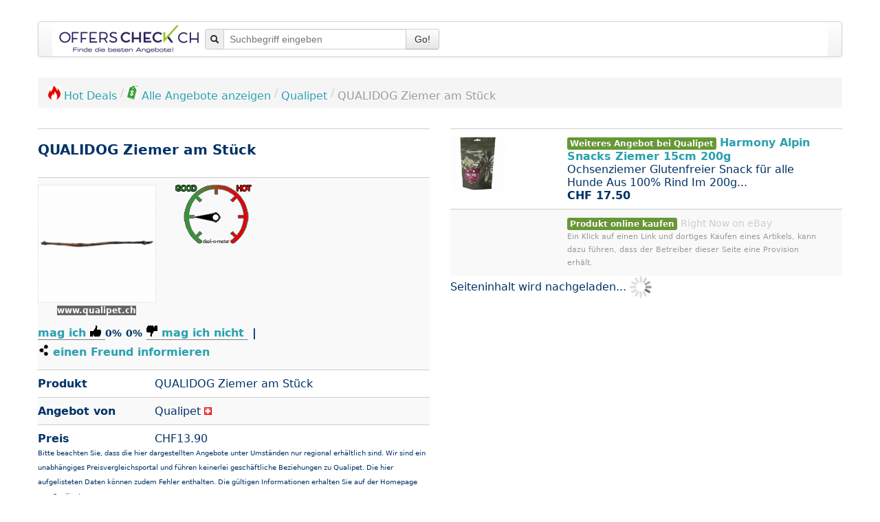

--- FILE ---
content_type: text/html; charset=UTF-8
request_url: https://www.offerscheck.ch/qualipet/qualidog-ziemer-am-stueck-1ft7
body_size: 45502
content:
<!DOCTYPE html>
<html lang="de-CH">

<head prefix="og: http://ogp.me/ns# product: http://ogp.me/ns/product#">
	<meta http-equiv="Content-Type" content="text/html; charset=utf-8">
<link rel="icon" href="https://www.offerscheck.ch/favicon.ico" type="image/x-icon">
<link rel="icon" href="https://www.offerscheck.ch/star_32x32.png" type="image/png">
<link rel="apple-touch-icon" href="https://www.offerscheck.ch/star_32x32.png">
<meta name="robots" content="index, follow"><meta name="googlebot" content="index, follow">
<meta property="og:type" content="product">
<meta property="og:image:url" content="https://www.offerscheck.ch/interface/offer/image/552672">
<meta property="og:title" content="QUALIDOG Ziemer am St&uuml;ck">
<meta property="product:sale_price:amount" content="13.90">
<meta property="product:sale_price:currency" content="CHF">
<meta property="og:creator" content="Joachim Ruf">
<meta property="og:site_name" content="OffersCheck">
<meta property="og:locale" content="de_CH">
<meta name="description" content="QUALIDOG Ziemer am St&uuml;ck bei Qualipet Ziemer f&uuml;r Hunde  Ext...">
<meta name="date" content="2024-04-14">
<meta name="author" content="OffersCheck, Angebotesuchmaschine">
<meta name="viewport" content="width=device-width, initial-scale=1.0">
<link rel="stylesheet" type="text/css" media="all" href="https://www.offerscheck.ch/css/shrink_default_v1.css">
<style media="all">
			h1 {
				margin-top: -10px;
    			font-size: 20px!important;
    		}
			.logo { max-height: 80px; }
			.selected { border: solid 2px green; }
		</style>
<style media="all">/*! * Bootstrap v2.3.2 */.clearfix{*zoom:1}.clearfix:before,.clearfix:after{display:table;content:"";line-height:0}.clearfix:after{clear:both}.hide-text{font:0/0 a;color:transparent;text-shadow:none;background-color:transparent;border:0}.input-block-level{display:block;width:100%;min-height:30px;-webkit-box-sizing:border-box;-moz-box-sizing:border-box;box-sizing:border-box}article,aside,details,figcaption,figure,footer,header,hgroup,nav,section{display:block}audio,canvas,video{display:inline-block;*display:inline;*zoom:1}audio:not([controls]){display:none}html{font-size:100%;-webkit-text-size-adjust:100%;-ms-text-size-adjust:100%}a:focus{outline:thin dotted #333;outline:5px auto -webkit-focus-ring-color;outline-offset:-2px}a:hover,a:active{outline:0}sub,sup{position:relative;font-size:75%;line-height:0;vertical-align:baseline}sup{top:-.5em}sub{bottom:-.25em}img{max-width:100%;width:auto;height:auto;vertical-align:middle;border:0;-ms-interpolation-mode:bicubic}#map_canvas img,.google-maps img{max-width:none}button,input,select,textarea{margin:0;font-size:100%;vertical-align:middle}button,input{*overflow:visible;line-height:normal}button::-moz-focus-inner,input::-moz-focus-inner{padding:0;border:0}button,html input[type="button"],input[type="reset"],input[type="submit"]{-webkit-appearance:button;cursor:pointer}label,select,button,input[type="button"],input[type="reset"],input[type="submit"],input[type="radio"],input[type="checkbox"]{cursor:pointer}input[type="search"]{-webkit-box-sizing:content-box;-moz-box-sizing:content-box;box-sizing:content-box;-webkit-appearance:textfield}input[type="search"]::-webkit-search-decoration,input[type="search"]::-webkit-search-cancel-button{-webkit-appearance:none}textarea{overflow:auto;vertical-align:top}@media print{*{text-shadow:none!important;color:#000!important;background:transparent!important;box-shadow:none!important}a,a:visited{text-decoration:underline}a[href]:after{content:" (" attr(href) ")"}abbr[title]:after{content:" (" attr(title) ")"}.ir a:after,a[href^="javascript:"]:after,a[href^="#"]:after{content:""}pre,blockquote{border:1px solid #999;page-break-inside:avoid}thead{display:table-header-group}tr,img{page-break-inside:avoid}img{max-width:100%!important}@page{margin:.5cm}p,h2,h3{orphans:3;widows:3}h2,h3{page-break-after:avoid}}body{margin:0;font-family:Helvetica Neue,Helvetica,Arial,sans-serif;font-size:14px;line-height:20px;color:#202549;background-color:#fff}a{color:#2ba1af;text-decoration:none}a:hover,a:focus{color:#1c6972;text-decoration:underline}.img-rounded{-webkit-border-radius:6px;-moz-border-radius:6px;border-radius:6px}.img-polaroid{padding:4px;background-color:#fff;border:1px solid #ccc;border:1px solid rgba(0,0,0,.2);-webkit-box-shadow:0 1px 3px rgba(0,0,0,.1);-moz-box-shadow:0 1px 3px rgba(0,0,0,.1);box-shadow:0 1px 3px rgba(0,0,0,.1)}.img-circle{-webkit-border-radius:500px;-moz-border-radius:500px;border-radius:500px}.row{margin-left:-20px;*zoom:1}.row:before,.row:after{display:table;content:"";line-height:0}.row:after{clear:both}[class*="span"]{float:left;min-height:1px;margin-left:20px}.container,.navbar-static-top .container,.navbar-fixed-top .container,.navbar-fixed-bottom .container,.span12{width:940px}.span11{width:860px}.span10{width:780px}.span9{width:700px}.span8{width:620px}.span7{width:540px}.span6{width:460px}.span5{width:380px}.span4{width:300px}.span3{width:220px}.span2{width:140px}.span1{width:60px}.offset12{margin-left:980px}.offset11{margin-left:900px}.offset10{margin-left:820px}.offset9{margin-left:740px}.offset8{margin-left:660px}.offset7{margin-left:580px}.offset6{margin-left:500px}.offset5{margin-left:420px}.offset4{margin-left:340px}.offset3{margin-left:260px}.offset2{margin-left:180px}.offset1{margin-left:100px}.row-fluid{width:100%;*zoom:1}.row-fluid:before,.row-fluid:after{display:table;content:"";line-height:0}.row-fluid:after{clear:both}.row-fluid [class*="span"]{display:block;width:100%;min-height:30px;-webkit-box-sizing:border-box;-moz-box-sizing:border-box;box-sizing:border-box;float:left;margin-left:2.127659574468085%;*margin-left:2.074468085106383%}.row-fluid [class*="span"]:first-child{margin-left:0}.row-fluid .controls-row [class*="span"]+[class*="span"]{margin-left:2.127659574468085%}.row-fluid .span12{width:100%;*width:99.94680851063829%}.row-fluid .span11{width:91.48936170212765%;*width:91.43617021276594%}.row-fluid .span10{width:82.97872340425532%;*width:82.92553191489361%}.row-fluid .span9{width:74.46808510638297%;*width:74.41489361702126%}.row-fluid .span8{width:65.95744680851064%;*width:65.90425531914893%}.row-fluid .span7{width:57.44680851063829%;*width:57.39361702127659%}.row-fluid .span6{width:48.93617021276595%;*width:48.88297872340425%}.row-fluid .span5{width:40.42553191489362%;*width:40.37234042553192%}.row-fluid .span4{width:31.914893617021278%;*width:31.861702127659576%}.row-fluid .span3{width:23.404255319148934%;*width:23.351063829787233%}.row-fluid .span2{width:14.893617021276595%;*width:14.840425531914894%}.row-fluid .span1{width:6.382978723404255%;*width:6.329787234042553%}.row-fluid .offset12{margin-left:104.25531914893617%;*margin-left:104.14893617021275%}.row-fluid .offset12:first-child{margin-left:102.12765957446808%;*margin-left:102.02127659574467%}.row-fluid .offset11{margin-left:95.74468085106382%;*margin-left:95.6382978723404%}.row-fluid .offset11:first-child{margin-left:93.61702127659574%;*margin-left:93.51063829787232%}.row-fluid .offset10{margin-left:87.23404255319149%;*margin-left:87.12765957446807%}.row-fluid .offset10:first-child{margin-left:85.1063829787234%;*margin-left:84.99999999999999%}.row-fluid .offset9{margin-left:78.72340425531914%;*margin-left:78.61702127659572%}.row-fluid .offset9:first-child{margin-left:76.59574468085106%;*margin-left:76.48936170212764%}.row-fluid .offset8{margin-left:70.2127659574468%;*margin-left:70.10638297872339%}.row-fluid .offset8:first-child{margin-left:68.08510638297872%;*margin-left:67.9787234042553%}.row-fluid .offset7{margin-left:61.70212765957446%;*margin-left:61.59574468085106%}.row-fluid .offset7:first-child{margin-left:59.574468085106375%;*margin-left:59.46808510638297%}.row-fluid .offset6{margin-left:53.191489361702125%;*margin-left:53.085106382978715%}.row-fluid .offset6:first-child{margin-left:51.063829787234035%;*margin-left:50.95744680851063%}.row-fluid .offset5{margin-left:44.68085106382979%;*margin-left:44.57446808510638%}.row-fluid .offset5:first-child{margin-left:42.5531914893617%;*margin-left:42.4468085106383%}.row-fluid .offset4{margin-left:36.170212765957444%;*margin-left:36.06382978723405%}.row-fluid .offset4:first-child{margin-left:34.04255319148936%;*margin-left:33.93617021276596%}.row-fluid .offset3{margin-left:27.659574468085104%;*margin-left:27.5531914893617%}.row-fluid .offset3:first-child{margin-left:25.53191489361702%;*margin-left:25.425531914893618%}.row-fluid .offset2{margin-left:19.148936170212764%;*margin-left:19.04255319148936%}.row-fluid .offset2:first-child{margin-left:17.02127659574468%;*margin-left:16.914893617021278%}.row-fluid .offset1{margin-left:10.638297872340425%;*margin-left:10.53191489361702%}.row-fluid .offset1:first-child{margin-left:8.51063829787234%;*margin-left:8.404255319148938%}[class*="span"].hide,.row-fluid [class*="span"].hide{display:none}[class*="span"].pull-right,.row-fluid [class*="span"].pull-right{float:right}.container{margin-right:auto;margin-left:auto;*zoom:1}.container:before,.container:after{display:table;content:"";line-height:0}.container:after{clear:both}.container-fluid{padding-right:20px;padding-left:20px;*zoom:1}.container-fluid:before,.container-fluid:after{display:table;content:"";line-height:0}.container-fluid:after{clear:both}p{margin:0 0 10px}.lead{margin-bottom:20px;font-size:21px;font-weight:200;line-height:30px}small{font-size:85%}strong{font-weight:700}em{font-style:italic}cite{font-style:normal}.muted{color:#999}a.muted:hover,a.muted:focus{color:grey}.text-warning{color:#c09853}a.text-warning:hover,a.text-warning:focus{color:#a47e3c}.text-error{color:#b94a48}a.text-error:hover,a.text-error:focus{color:#953b39}.text-info{color:#3a87ad}a.text-info:hover,a.text-info:focus{color:#2d6987}.text-success{color:#693}a.text-success:hover,a.text-success:focus{color:#356635}.text-left{text-align:left}.text-right{text-align:right}.text-center{text-align:center}h1,h2,h3,h4,h5,h6{margin:10px 0;font-family:inherit;font-weight:700;line-height:20px;color:inherit;text-rendering:optimizelegibility}h1 small,h2 small,h3 small,h4 small,h5 small,h6 small{font-weight:400;line-height:1;color:#999}h1,h2,h3{line-height:40px}h1{font-size:38.5px}h2{font-size:31.5px}h3{font-size:24.5px}h4{font-size:17.5px}h5{font-size:14px}h6{font-size:11.9px}h1 small{font-size:24.5px}h2 small{font-size:17.5px}h3 small,h4 small{font-size:14px}.page-header{padding-bottom:9px;margin:20px 0 30px;border-bottom:1px solid #eee}ul,ol{padding:0;margin:0 0 10px 25px}ul ul,ul ol,ol ol,ol ul{margin-bottom:0}li{line-height:20px}ul.unstyled,ol.unstyled,ul.inline,ol.inline{margin-left:0;list-style:none}ul.inline>li,ol.inline>li{display:inline-block;*display:inline;*zoom:1;padding-left:5px;padding-right:5px}dl{margin-bottom:20px}dt,dd{line-height:20px}dt{font-weight:700}dd{margin-left:10px}.dl-horizontal{*zoom:1}.dl-horizontal:before,.dl-horizontal:after{display:table;content:"";line-height:0}.dl-horizontal:after{clear:both}.dl-horizontal dt{float:left;width:160px;clear:left;text-align:right;overflow:hidden;text-overflow:ellipsis;white-space:nowrap}.dl-horizontal dd{margin-left:180px}hr{margin:20px 0;border:0;border-top:1px solid #eee;border-bottom:1px solid #fff}abbr[title],abbr[data-original-title]{cursor:help;border-bottom:1px dotted #999}abbr.initialism{font-size:90%;text-transform:uppercase}blockquote{padding:0 0 0 15px;margin:0 0 20px;border-left:5px solid #eee}blockquote p{margin-bottom:0;font-size:17.5px;font-weight:300;line-height:1.25}blockquote small{display:block;line-height:20px;color:#999}blockquote small:before{content:"\2014 \00A0"}blockquote.pull-right{float:right;padding-right:15px;padding-left:0;border-right:5px solid #eee;border-left:0}blockquote.pull-right p,blockquote.pull-right small{text-align:right}blockquote.pull-right small:before{content:""}blockquote.pull-right small:after{content:"\00A0 \2014"}q:before,q:after,blockquote:before,blockquote:after{content:""}address{display:block;margin-bottom:20px;font-style:normal;line-height:20px}code,pre{padding:0 3px 2px;font-family:Monaco,Menlo,Consolas,Courier New,monospace;font-size:12px;color:#333;-webkit-border-radius:3px;-moz-border-radius:3px;border-radius:3px}code{padding:2px 4px;color:#d14;background-color:#f7f7f9;border:1px solid #e1e1e8;white-space:nowrap}pre{display:block;padding:9.5px;margin:0 0 10px;font-size:13px;line-height:20px;word-break:break-all;word-wrap:break-word;white-space:pre;white-space:pre-wrap;background-color:#f5f5f5;border:1px solid #ccc;border:1px solid rgba(0,0,0,.15);-webkit-border-radius:4px;-moz-border-radius:4px;border-radius:4px}pre.prettyprint{margin-bottom:20px}pre code{padding:0;color:inherit;white-space:pre;white-space:pre-wrap;background-color:transparent;border:0}.pre-scrollable{max-height:340px;overflow-y:scroll}.label,.badge{display:inline-block;padding:2px 4px;font-size:11.844px;font-weight:700;line-height:14px;color:#fff;vertical-align:baseline;white-space:nowrap;text-shadow:0 -1px 0 rgba(0,0,0,.25);background-color:#999}.label{-webkit-border-radius:3px;-moz-border-radius:3px;border-radius:3px}.badge{padding-left:9px;padding-right:9px;-webkit-border-radius:9px;-moz-border-radius:9px;border-radius:9px}.label:empty,.badge:empty{display:none}a.label:hover,a.label:focus,a.badge:hover,a.badge:focus{color:#fff;text-decoration:none;cursor:pointer}.label-important,.badge-important{background-color:#b94a48}.label-important[href],.badge-important[href]{background-color:#953b39}.label-warning,.badge-warning{background-color:#f89406}.label-warning[href],.badge-warning[href]{background-color:#c67605}.label-success,.badge-success{background-color:#693}.label-success[href],.badge-success[href]{background-color:#356635}.label-info,.badge-info{background-color:#3a87ad}.label-info[href],.badge-info[href]{background-color:#2d6987}.label-inverse,.badge-inverse{background-color:#333}.label-inverse[href],.badge-inverse[href]{background-color:#1a1a1a}.btn .label,.btn .badge{position:relative;top:-1px}.btn-mini .label,.btn-mini .badge{top:0}table{max-width:100%;background-color:transparent;border-collapse:collapse;border-spacing:0}.table{width:100%;margin-bottom:20px}.table th,.table td{padding:8px;line-height:20px;text-align:left;vertical-align:top;border-top:1px solid #ddd}.table th{font-weight:700}.table thead th{vertical-align:bottom}.table caption+thead tr:first-child th,.table caption+thead tr:first-child td,.table colgroup+thead tr:first-child th,.table colgroup+thead tr:first-child td,.table thead:first-child tr:first-child th,.table thead:first-child tr:first-child td{border-top:0}.table tbody+tbody{border-top:2px solid #ddd}.table .table{background-color:#fff}.table-condensed th,.table-condensed td{padding:4px 5px}.table-bordered{border:1px solid #ddd;border-collapse:separate;*border-collapse:collapse;border-left:0;-webkit-border-radius:4px;-moz-border-radius:4px;border-radius:4px}.table-bordered th,.table-bordered td{border-left:1px solid #ddd}.table-bordered caption+thead tr:first-child th,.table-bordered caption+tbody tr:first-child th,.table-bordered caption+tbody tr:first-child td,.table-bordered colgroup+thead tr:first-child th,.table-bordered colgroup+tbody tr:first-child th,.table-bordered colgroup+tbody tr:first-child td,.table-bordered thead:first-child tr:first-child th,.table-bordered tbody:first-child tr:first-child th,.table-bordered tbody:first-child tr:first-child td{border-top:0}.table-bordered thead:first-child tr:first-child>th:first-child,.table-bordered tbody:first-child tr:first-child>td:first-child,.table-bordered tbody:first-child tr:first-child>th:first-child{-webkit-border-top-left-radius:4px;-moz-border-radius-topleft:4px;border-top-left-radius:4px}.table-bordered thead:first-child tr:first-child>th:last-child,.table-bordered tbody:first-child tr:first-child>td:last-child,.table-bordered tbody:first-child tr:first-child>th:last-child{-webkit-border-top-right-radius:4px;-moz-border-radius-topright:4px;border-top-right-radius:4px}.table-bordered thead:last-child tr:last-child>th:first-child,.table-bordered tbody:last-child tr:last-child>td:first-child,.table-bordered tbody:last-child tr:last-child>th:first-child,.table-bordered tfoot:last-child tr:last-child>td:first-child,.table-bordered tfoot:last-child tr:last-child>th:first-child{-webkit-border-bottom-left-radius:4px;-moz-border-radius-bottomleft:4px;border-bottom-left-radius:4px}.table-bordered thead:last-child tr:last-child>th:last-child,.table-bordered tbody:last-child tr:last-child>td:last-child,.table-bordered tbody:last-child tr:last-child>th:last-child,.table-bordered tfoot:last-child tr:last-child>td:last-child,.table-bordered tfoot:last-child tr:last-child>th:last-child{-webkit-border-bottom-right-radius:4px;-moz-border-radius-bottomright:4px;border-bottom-right-radius:4px}.table-bordered tfoot+tbody:last-child tr:last-child td:first-child{-webkit-border-bottom-left-radius:0;-moz-border-radius-bottomleft:0;border-bottom-left-radius:0}.table-bordered tfoot+tbody:last-child tr:last-child td:last-child{-webkit-border-bottom-right-radius:0;-moz-border-radius-bottomright:0;border-bottom-right-radius:0}.table-bordered caption+thead tr:first-child th:first-child,.table-bordered caption+tbody tr:first-child td:first-child,.table-bordered colgroup+thead tr:first-child th:first-child,.table-bordered colgroup+tbody tr:first-child td:first-child{-webkit-border-top-left-radius:4px;-moz-border-radius-topleft:4px;border-top-left-radius:4px}.table-bordered caption+thead tr:first-child th:last-child,.table-bordered caption+tbody tr:first-child td:last-child,.table-bordered colgroup+thead tr:first-child th:last-child,.table-bordered colgroup+tbody tr:first-child td:last-child{-webkit-border-top-right-radius:4px;-moz-border-radius-topright:4px;border-top-right-radius:4px}.table-striped tbody>tr:nth-child(odd)>td,.table-striped tbody>tr:nth-child(odd)>th{background-color:#f9f9f9}.table-hover tbody tr:hover>td,.table-hover tbody tr:hover>th{background-color:#f5f5f5}table td[class*="span"],table th[class*="span"],.row-fluid table td[class*="span"],.row-fluid table th[class*="span"]{display:table-cell;float:none;margin-left:0}.table td.span1,.table th.span1{float:none;width:44px;margin-left:0}.table td.span2,.table th.span2{float:none;width:124px;margin-left:0}.table td.span3,.table th.span3{float:none;width:204px;margin-left:0}.table td.span4,.table th.span4{float:none;width:284px;margin-left:0}.table td.span5,.table th.span5{float:none;width:364px;margin-left:0}.table td.span6,.table th.span6{float:none;width:444px;margin-left:0}.table td.span7,.table th.span7{float:none;width:524px;margin-left:0}.table td.span8,.table th.span8{float:none;width:604px;margin-left:0}.table td.span9,.table th.span9{float:none;width:684px;margin-left:0}.table td.span10,.table th.span10{float:none;width:764px;margin-left:0}.table td.span11,.table th.span11{float:none;width:844px;margin-left:0}.table td.span12,.table th.span12{float:none;width:924px;margin-left:0}.table tbody tr.success>td{background-color:#dff0d8}.table tbody tr.error>td{background-color:#f2dede}.table tbody tr.warning>td{background-color:#fcf8e3}.table tbody tr.info>td{background-color:#d9edf7}.table-hover tbody tr.success:hover>td{background-color:#d0e9c6}.table-hover tbody tr.error:hover>td{background-color:#ebcccc}.table-hover tbody tr.warning:hover>td{background-color:#faf2cc}.table-hover tbody tr.info:hover>td{background-color:#c4e3f3}form{margin:0 0 20px}fieldset{padding:0;margin:0;border:0}legend{display:block;width:100%;padding:0;margin-bottom:20px;font-size:21px;line-height:40px;color:#333;border:0;border-bottom:1px solid #e5e5e5}legend small{font-size:15px;color:#999}label,input,button,select,textarea{font-size:14px;font-weight:400;line-height:20px}input,button,select,textarea{font-family:Helvetica Neue,Helvetica,Arial,sans-serif}label{display:block;margin-bottom:5px}select,textarea,input[type="text"],input[type="password"],input[type="datetime"],input[type="datetime-local"],input[type="date"],input[type="month"],input[type="time"],input[type="week"],input[type="number"],input[type="email"],input[type="url"],input[type="search"],input[type="tel"],input[type="color"],.uneditable-input{display:inline-block;height:20px;padding:4px 6px;margin-bottom:10px;font-size:14px;line-height:20px;color:#555;-webkit-border-radius:4px;-moz-border-radius:4px;border-radius:4px;vertical-align:middle}input,textarea,.uneditable-input{width:206px}textarea{height:auto}textarea,input[type="text"],input[type="password"],input[type="datetime"],input[type="datetime-local"],input[type="date"],input[type="month"],input[type="time"],input[type="week"],input[type="number"],input[type="email"],input[type="url"],input[type="search"],input[type="tel"],input[type="color"],.uneditable-input{background-color:#fff;border:1px solid #ccc;-webkit-box-shadow:inset 0 1px 1px rgba(0,0,0,.075);-moz-box-shadow:inset 0 1px 1px rgba(0,0,0,.075);box-shadow:inset 0 1px 1px rgba(0,0,0,.075);-webkit-transition:border linear .2s,box-shadow linear .2s;-moz-transition:border linear .2s,box-shadow linear .2s;-o-transition:border linear .2s,box-shadow linear .2s;transition:border linear .2s,box-shadow linear .2s}textarea:focus,input[type="text"]:focus,input[type="password"]:focus,input[type="datetime"]:focus,input[type="datetime-local"]:focus,input[type="date"]:focus,input[type="month"]:focus,input[type="time"]:focus,input[type="week"]:focus,input[type="number"]:focus,input[type="email"]:focus,input[type="url"]:focus,input[type="search"]:focus,input[type="tel"]:focus,input[type="color"]:focus,.uneditable-input:focus{border-color:rgba(82,168,236,.8);outline:0;outline:thin dotted;-webkit-box-shadow:inset 0 1px 1px rgba(0,0,0,.075),0 0 8px rgba(82,168,236,.6);-moz-box-shadow:inset 0 1px 1px rgba(0,0,0,.075),0 0 8px rgba(82,168,236,.6);box-shadow:inset 0 1px 1px rgba(0,0,0,.075),0 0 8px rgba(82,168,236,.6)}input[type="radio"],input[type="checkbox"]{margin:4px 0 0;*margin-top:0;margin-top:1px;line-height:normal}input[type="file"],input[type="image"],input[type="submit"],input[type="reset"],input[type="button"],input[type="radio"],input[type="checkbox"]{width:auto}select,input[type="file"]{height:30px;*margin-top:4px;line-height:30px}select{width:220px;border:1px solid #ccc;background-color:#fff}select[multiple],select[size]{height:auto}select:focus,input[type="file"]:focus,input[type="radio"]:focus,input[type="checkbox"]:focus{outline:thin dotted #333;outline:5px auto -webkit-focus-ring-color;outline-offset:-2px}.uneditable-input,.uneditable-textarea{color:#999;background-color:#fcfcfc;border-color:#ccc;-webkit-box-shadow:inset 0 1px 2px rgba(0,0,0,.025);-moz-box-shadow:inset 0 1px 2px rgba(0,0,0,.025);box-shadow:inset 0 1px 2px rgba(0,0,0,.025);cursor:not-allowed}.uneditable-input{overflow:hidden;white-space:nowrap}.uneditable-textarea{width:auto;height:auto}input:-moz-placeholder,textarea:-moz-placeholder,input:-ms-input-placeholder,textarea:-ms-input-placeholder,input::-webkit-input-placeholder,textarea::-webkit-input-placeholder{color:#999}.radio,.checkbox{min-height:20px;padding-left:20px}.radio input[type="radio"],.checkbox input[type="checkbox"]{float:left;margin-left:-20px}.controls>.radio:first-child,.controls>.checkbox:first-child{padding-top:5px}.radio.inline,.checkbox.inline{display:inline-block;padding-top:5px;margin-bottom:0;vertical-align:middle}.radio.inline+.radio.inline,.checkbox.inline+.checkbox.inline{margin-left:10px}.input-mini{width:60px}.input-small{width:90px}.input-medium{width:150px}.input-large{width:210px}.input-xlarge{width:270px}.input-xxlarge{width:530px}input[class*="span"],select[class*="span"],textarea[class*="span"],.uneditable-input[class*="span"],.row-fluid input[class*="span"],.row-fluid select[class*="span"],.row-fluid textarea[class*="span"],.row-fluid .uneditable-input[class*="span"]{float:none;margin-left:0}.input-append input[class*="span"],.input-append .uneditable-input[class*="span"],.input-prepend input[class*="span"],.input-prepend .uneditable-input[class*="span"],.row-fluid input[class*="span"],.row-fluid select[class*="span"],.row-fluid textarea[class*="span"],.row-fluid .uneditable-input[class*="span"],.row-fluid .input-prepend [class*="span"],.row-fluid .input-append [class*="span"]{display:inline-block}input,textarea,.uneditable-input{margin-left:0}.controls-row [class*="span"]+[class*="span"]{margin-left:20px}input.span12,textarea.span12,.uneditable-input.span12{width:926px}input.span11,textarea.span11,.uneditable-input.span11{width:846px}input.span10,textarea.span10,.uneditable-input.span10{width:766px}input.span9,textarea.span9,.uneditable-input.span9{width:686px}input.span8,textarea.span8,.uneditable-input.span8{width:606px}input.span7,textarea.span7,.uneditable-input.span7{width:526px}input.span6,textarea.span6,.uneditable-input.span6{width:446px}input.span5,textarea.span5,.uneditable-input.span5{width:366px}input.span4,textarea.span4,.uneditable-input.span4{width:286px}input.span3,textarea.span3,.uneditable-input.span3{width:206px}input.span2,textarea.span2,.uneditable-input.span2{width:126px}input.span1,textarea.span1,.uneditable-input.span1{width:46px}.controls-row{*zoom:1}.controls-row:before,.controls-row:after{display:table;content:"";line-height:0}.controls-row:after{clear:both}.controls-row [class*="span"],.row-fluid .controls-row [class*="span"]{float:left}.controls-row .checkbox[class*="span"],.controls-row .radio[class*="span"]{padding-top:5px}input[disabled],select[disabled],textarea[disabled],input[readonly],select[readonly],textarea[readonly]{cursor:not-allowed;background-color:#eee}input[type="radio"][disabled],input[type="checkbox"][disabled],input[type="radio"][readonly],input[type="checkbox"][readonly]{background-color:transparent}.control-group.warning .control-label,.control-group.warning .help-block,.control-group.warning .help-inline,.control-group.warning .checkbox,.control-group.warning .radio,.control-group.warning input,.control-group.warning select,.control-group.warning textarea{color:#c09853}.control-group.warning input,.control-group.warning select,.control-group.warning textarea{border-color:#c09853;-webkit-box-shadow:inset 0 1px 1px rgba(0,0,0,.075);-moz-box-shadow:inset 0 1px 1px rgba(0,0,0,.075);box-shadow:inset 0 1px 1px rgba(0,0,0,.075)}.control-group.warning input:focus,.control-group.warning select:focus,.control-group.warning textarea:focus{border-color:#a47e3c;-webkit-box-shadow:inset 0 1px 1px rgba(0,0,0,.075),0 0 6px #dbc59e;-moz-box-shadow:inset 0 1px 1px rgba(0,0,0,.075),0 0 6px #dbc59e;box-shadow:inset 0 1px 1px rgba(0,0,0,.075),0 0 6px #dbc59e}.control-group.warning .input-prepend .add-on,.control-group.warning .input-append .add-on{color:#c09853;background-color:#fcf8e3;border-color:#c09853}.control-group.error .control-label,.control-group.error .help-block,.control-group.error .help-inline,.control-group.error .checkbox,.control-group.error .radio,.control-group.error input,.control-group.error select,.control-group.error textarea{color:#b94a48}.control-group.error input,.control-group.error select,.control-group.error textarea{border-color:#b94a48;-webkit-box-shadow:inset 0 1px 1px rgba(0,0,0,.075);-moz-box-shadow:inset 0 1px 1px rgba(0,0,0,.075);box-shadow:inset 0 1px 1px rgba(0,0,0,.075)}.control-group.error input:focus,.control-group.error select:focus,.control-group.error textarea:focus{border-color:#953b39;-webkit-box-shadow:inset 0 1px 1px rgba(0,0,0,.075),0 0 6px #d59392;-moz-box-shadow:inset 0 1px 1px rgba(0,0,0,.075),0 0 6px #d59392;box-shadow:inset 0 1px 1px rgba(0,0,0,.075),0 0 6px #d59392}.control-group.error .input-prepend .add-on,.control-group.error .input-append .add-on{color:#b94a48;background-color:#f2dede;border-color:#b94a48}.control-group.success .control-label,.control-group.success .help-block,.control-group.success .help-inline,.control-group.success .checkbox,.control-group.success .radio,.control-group.success input,.control-group.success select,.control-group.success textarea{color:#693}.control-group.success input,.control-group.success select,.control-group.success textarea{border-color:#693;-webkit-box-shadow:inset 0 1px 1px rgba(0,0,0,.075);-moz-box-shadow:inset 0 1px 1px rgba(0,0,0,.075);box-shadow:inset 0 1px 1px rgba(0,0,0,.075)}.control-group.success input:focus,.control-group.success select:focus,.control-group.success textarea:focus{border-color:#356635;-webkit-box-shadow:inset 0 1px 1px rgba(0,0,0,.075),0 0 6px #7aba7b;-moz-box-shadow:inset 0 1px 1px rgba(0,0,0,.075),0 0 6px #7aba7b;box-shadow:inset 0 1px 1px rgba(0,0,0,.075),0 0 6px #7aba7b}.control-group.success .input-prepend .add-on,.control-group.success .input-append .add-on{color:#693;background-color:#dff0d8;border-color:#693}.control-group.info .control-label,.control-group.info .help-block,.control-group.info .help-inline,.control-group.info .checkbox,.control-group.info .radio,.control-group.info input,.control-group.info select,.control-group.info textarea{color:#3a87ad}.control-group.info input,.control-group.info select,.control-group.info textarea{border-color:#3a87ad;-webkit-box-shadow:inset 0 1px 1px rgba(0,0,0,.075);-moz-box-shadow:inset 0 1px 1px rgba(0,0,0,.075);box-shadow:inset 0 1px 1px rgba(0,0,0,.075)}.control-group.info input:focus,.control-group.info select:focus,.control-group.info textarea:focus{border-color:#2d6987;-webkit-box-shadow:inset 0 1px 1px rgba(0,0,0,.075),0 0 6px #7ab5d3;-moz-box-shadow:inset 0 1px 1px rgba(0,0,0,.075),0 0 6px #7ab5d3;box-shadow:inset 0 1px 1px rgba(0,0,0,.075),0 0 6px #7ab5d3}.control-group.info .input-prepend .add-on,.control-group.info .input-append .add-on{color:#3a87ad;background-color:#d9edf7;border-color:#3a87ad}input:focus:invalid,textarea:focus:invalid,select:focus:invalid{color:#b94a48;border-color:#ee5f5b}input:focus:invalid:focus,textarea:focus:invalid:focus,select:focus:invalid:focus{border-color:#e9322d;-webkit-box-shadow:0 0 6px #f8b9b7;-moz-box-shadow:0 0 6px #f8b9b7;box-shadow:0 0 6px #f8b9b7}.form-actions{padding:19px 20px 20px;margin-top:20px;margin-bottom:20px;background-color:#f5f5f5;border-top:1px solid #e5e5e5;*zoom:1}.form-actions:before,.form-actions:after{display:table;content:"";line-height:0}.form-actions:after{clear:both}.help-block,.help-inline{color:#37407e}.help-block{display:block;margin-bottom:10px}.help-inline{display:inline-block;*display:inline;*zoom:1;vertical-align:middle;padding-left:5px}.input-append,.input-prepend{display:inline-block;margin-bottom:10px;vertical-align:middle;font-size:0;white-space:nowrap}.input-append input,.input-prepend input,.input-append select,.input-prepend select,.input-append .uneditable-input,.input-prepend .uneditable-input,.input-append .dropdown-menu,.input-prepend .dropdown-menu,.input-append .popover,.input-prepend .popover{font-size:14px}.input-append input,.input-prepend input,.input-append select,.input-prepend select,.input-append .uneditable-input,.input-prepend .uneditable-input{position:relative;margin-bottom:0;*margin-left:0;vertical-align:top;-webkit-border-radius:0 4px 4px 0;-moz-border-radius:0 4px 4px 0;border-radius:0 4px 4px 0}.input-append input:focus,.input-prepend input:focus,.input-append select:focus,.input-prepend select:focus,.input-append .uneditable-input:focus,.input-prepend .uneditable-input:focus{z-index:2}.input-append .add-on,.input-prepend .add-on{display:inline-block;width:auto;height:20px;min-width:16px;padding:4px 5px;font-size:14px;font-weight:400;line-height:20px;text-align:center;text-shadow:0 1px 0 #fff;background-color:#eee;border:1px solid #ccc}.input-append .add-on,.input-prepend .add-on,.input-append .btn,.input-prepend .btn,.input-append .btn-group>.dropdown-toggle,.input-prepend .btn-group>.dropdown-toggle{vertical-align:top;-webkit-border-radius:0;-moz-border-radius:0;border-radius:0}.input-append .active,.input-prepend .active{background-color:#a9dba9;border-color:#46a546}.input-prepend .add-on,.input-prepend .btn{margin-right:-1px}.input-prepend .add-on:first-child,.input-prepend .btn:first-child,.input-append input,.input-append select,.input-append .uneditable-input{-webkit-border-radius:4px 0 0 4px;-moz-border-radius:4px 0 0 4px;border-radius:4px 0 0 4px}.input-append input+.btn-group .btn:last-child,.input-append select+.btn-group .btn:last-child,.input-append .uneditable-input+.btn-group .btn:last-child{-webkit-border-radius:0 4px 4px 0;-moz-border-radius:0 4px 4px 0;border-radius:0 4px 4px 0}.input-append .add-on,.input-append .btn,.input-append .btn-group{margin-left:-1px}.input-append .add-on:last-child,.input-append .btn:last-child,.input-append .btn-group:last-child>.dropdown-toggle{-webkit-border-radius:0 4px 4px 0;-moz-border-radius:0 4px 4px 0;border-radius:0 4px 4px 0}.input-prepend.input-append input,.input-prepend.input-append select,.input-prepend.input-append .uneditable-input{-webkit-border-radius:0;-moz-border-radius:0;border-radius:0}.input-prepend.input-append input+.btn-group .btn,.input-prepend.input-append select+.btn-group .btn,.input-prepend.input-append .uneditable-input+.btn-group .btn{-webkit-border-radius:0 4px 4px 0;-moz-border-radius:0 4px 4px 0;border-radius:0 4px 4px 0}.input-prepend.input-append .add-on:first-child,.input-prepend.input-append .btn:first-child{margin-right:-1px;-webkit-border-radius:4px 0 0 4px;-moz-border-radius:4px 0 0 4px;border-radius:4px 0 0 4px}.input-prepend.input-append .add-on:last-child,.input-prepend.input-append .btn:last-child{margin-left:-1px;-webkit-border-radius:0 4px 4px 0;-moz-border-radius:0 4px 4px 0;border-radius:0 4px 4px 0}.input-prepend.input-append .btn-group:first-child{margin-left:0}input.search-query{padding-right:14px;padding-right:4px;padding-left:14px;padding-left:4px;margin-bottom:0;-webkit-border-radius:15px;-moz-border-radius:15px;border-radius:15px}.form-search .input-append .search-query,.form-search .input-prepend .search-query{-webkit-border-radius:0;-moz-border-radius:0;border-radius:0}.form-search .input-append .search-query{-webkit-border-radius:14px 0 0 14px;-moz-border-radius:14px 0 0 14px;border-radius:14px 0 0 14px}.form-search .input-append .btn,.form-search .input-prepend .search-query{-webkit-border-radius:0 14px 14px 0;-moz-border-radius:0 14px 14px 0;border-radius:0 14px 14px 0}.form-search .input-prepend .btn{-webkit-border-radius:14px 0 0 14px;-moz-border-radius:14px 0 0 14px;border-radius:14px 0 0 14px}.form-search input,.form-inline input,.form-horizontal input,.form-search textarea,.form-inline textarea,.form-horizontal textarea,.form-search select,.form-inline select,.form-horizontal select,.form-search .help-inline,.form-inline .help-inline,.form-horizontal .help-inline,.form-search .uneditable-input,.form-inline .uneditable-input,.form-horizontal .uneditable-input,.form-search .input-prepend,.form-inline .input-prepend,.form-horizontal .input-prepend,.form-search .input-append,.form-inline .input-append,.form-horizontal .input-append{display:inline-block;*display:inline;*zoom:1;margin-bottom:0;vertical-align:middle}.form-search .hide,.form-inline .hide,.form-horizontal .hide{display:none}.form-search label,.form-inline label,.form-search .btn-group,.form-inline .btn-group{display:inline-block}.form-search .input-append,.form-inline .input-append,.form-search .input-prepend,.form-inline .input-prepend{margin-bottom:0}.form-search .radio,.form-search .checkbox,.form-inline .radio,.form-inline .checkbox{padding-left:0;margin-bottom:0;vertical-align:middle}.form-search .radio input[type="radio"],.form-search .checkbox input[type="checkbox"],.form-inline .radio input[type="radio"],.form-inline .checkbox input[type="checkbox"]{float:left;margin-right:3px;margin-left:0}.control-group{margin-bottom:10px}legend+.control-group{margin-top:20px;-webkit-margin-top-collapse:separate}.form-horizontal .control-group{margin-bottom:20px;*zoom:1}.form-horizontal .control-group:before,.form-horizontal .control-group:after{display:table;content:"";line-height:0}.form-horizontal .control-group:after{clear:both}.form-horizontal .control-label{float:left;width:160px;padding-top:5px;text-align:right}.form-horizontal .controls{*display:inline-block;*padding-left:20px;margin-left:180px;*margin-left:0}.form-horizontal .controls:first-child{*padding-left:180px}.form-horizontal .help-block{margin-bottom:0}.form-horizontal input+.help-block,.form-horizontal select+.help-block,.form-horizontal textarea+.help-block,.form-horizontal .uneditable-input+.help-block,.form-horizontal .input-prepend+.help-block,.form-horizontal .input-append+.help-block{margin-top:10px}.form-horizontal .form-actions{padding-left:180px}.btn{display:inline-block;*display:inline;*zoom:1;padding:4px 12px;margin-bottom:0;font-size:14px;line-height:20px;text-align:center;vertical-align:middle;cursor:pointer;color:#333;text-shadow:0 1px 1px rgba(255,255,255,.75);background-color:#f5f5f5;background-image:-moz-linear-gradient(top,#fff,#e6e6e6);background-image:-webkit-gradient(linear,0 0,0 100%,from(#fff),to(#e6e6e6));background-image:-webkit-linear-gradient(top,#fff,#e6e6e6);background-image:-o-linear-gradient(top,#fff,#e6e6e6);background-image:linear-gradient(to bottom,#fff,#e6e6e6);background-repeat:repeat-x;filter:progid:DXImageTransform.Microsoft.gradient(startColorstr='#ffffffff', endColorstr='#ffe6e6e6', GradientType=0);border-color:#e6e6e6 #e6e6e6 #bfbfbf;border-color:rgba(0,0,0,.1) rgba(0,0,0,.1) rgba(0,0,0,.25);*background-color:#e6e6e6;filter:progid:DXImageTransform.Microsoft.gradient(enabled = false);border:1px solid #ccc;*border:0;border-bottom-color:#b3b3b3;-webkit-border-radius:4px;-moz-border-radius:4px;border-radius:4px;*margin-left:.3em;-webkit-box-shadow:inset 0 1px 0 rgba(255,255,255,.2),0 1px 2px rgba(0,0,0,.05);-moz-box-shadow:inset 0 1px 0 rgba(255,255,255,.2),0 1px 2px rgba(0,0,0,.05);box-shadow:inset 0 1px 0 rgba(255,255,255,.2),0 1px 2px rgba(0,0,0,.05)}.btn:hover,.btn:focus,.btn:active,.btn.active,.btn.disabled,.btn[disabled]{color:#333;background-color:#e6e6e6;*background-color:#d9d9d9}.btn:active,.btn.active{background-color:#ccc}.btn:first-child{*margin-left:0}.btn:hover,.btn:focus{color:#333;text-decoration:none;background-position:0 -15px;-webkit-transition:background-position .1s linear;-moz-transition:background-position .1s linear;-o-transition:background-position .1s linear;transition:background-position .1s linear}.btn:focus{outline:thin dotted #333;outline:5px auto -webkit-focus-ring-color;outline-offset:-2px}.btn.active,.btn:active{background-image:none;outline:0;-webkit-box-shadow:inset 0 2px 4px rgba(0,0,0,.15),0 1px 2px rgba(0,0,0,.05);-moz-box-shadow:inset 0 2px 4px rgba(0,0,0,.15),0 1px 2px rgba(0,0,0,.05);box-shadow:inset 0 2px 4px rgba(0,0,0,.15),0 1px 2px rgba(0,0,0,.05)}.btn.disabled,.btn[disabled]{cursor:default;background-image:none;opacity:.65;filter:alpha(opacity=65);-webkit-box-shadow:none;-moz-box-shadow:none;box-shadow:none}.btn-large{padding:11px 19px;font-size:17.5px;-webkit-border-radius:6px;-moz-border-radius:6px;border-radius:6px}.btn-large [class^="icon-"],.btn-large [class*=" icon-"]{margin-top:4px}.btn-small{padding:2px 10px;font-size:11.9px;-webkit-border-radius:3px;-moz-border-radius:3px;border-radius:3px}.btn-small [class^="icon-"],.btn-small [class*=" icon-"]{margin-top:0}.btn-mini [class^="icon-"],.btn-mini [class*=" icon-"]{margin-top:-1px}.btn-mini{padding:0 6px;font-size:10.5px;-webkit-border-radius:3px;-moz-border-radius:3px;border-radius:3px}.btn-block{display:block;width:100%;padding-left:0;padding-right:0;-webkit-box-sizing:border-box;-moz-box-sizing:border-box;box-sizing:border-box}.btn-block+.btn-block{margin-top:5px}input[type="submit"].btn-block,input[type="reset"].btn-block,input[type="button"].btn-block{width:100%}.btn-primary.active,.btn-warning.active,.btn-danger.active,.btn-success.active,.btn-info.active,.btn-inverse.active{color:rgba(255,255,255,.75)}.btn-primary{color:#fff;text-shadow:0 -1px 0 rgba(0,0,0,.25);background-color:#2b8faf;background-image:-moz-linear-gradient(top,#2ba1af,#2b75af);background-image:-webkit-gradient(linear,0 0,0 100%,from(#2ba1af),to(#2b75af));background-image:-webkit-linear-gradient(top,#2ba1af,#2b75af);background-image:-o-linear-gradient(top,#2ba1af,#2b75af);background-image:linear-gradient(to bottom,#2ba1af,#2b75af);background-repeat:repeat-x;filter:progid:DXImageTransform.Microsoft.gradient(startColorstr='#ff2ba1af', endColorstr='#ff2b75af', GradientType=0);border-color:#2b75af #2b75af #1c4c72;border-color:rgba(0,0,0,.1) rgba(0,0,0,.1) rgba(0,0,0,.25);*background-color:#2b75af;filter:progid:DXImageTransform.Microsoft.gradient(enabled = false)}.btn-primary:hover,.btn-primary:focus,.btn-primary:active,.btn-primary.active,.btn-primary.disabled,.btn-primary[disabled]{color:#fff;background-color:#2b75af;*background-color:#26679b}.btn-primary:active,.btn-primary.active{background-color:#215a86}.btn-warning{color:#fff;text-shadow:0 -1px 0 rgba(0,0,0,.25);background-color:#faa732;background-image:-moz-linear-gradient(top,#fbb450,#f89406);background-image:-webkit-gradient(linear,0 0,0 100%,from(#fbb450),to(#f89406));background-image:-webkit-linear-gradient(top,#fbb450,#f89406);background-image:-o-linear-gradient(top,#fbb450,#f89406);background-image:linear-gradient(to bottom,#fbb450,#f89406);background-repeat:repeat-x;filter:progid:DXImageTransform.Microsoft.gradient(startColorstr='#fffbb450', endColorstr='#fff89406', GradientType=0);border-color:#f89406 #f89406 #ad6704;border-color:rgba(0,0,0,.1) rgba(0,0,0,.1) rgba(0,0,0,.25);*background-color:#f89406;filter:progid:DXImageTransform.Microsoft.gradient(enabled = false)}.btn-warning:hover,.btn-warning:focus,.btn-warning:active,.btn-warning.active,.btn-warning.disabled,.btn-warning[disabled]{color:#fff;background-color:#f89406;*background-color:#df8505}.btn-warning:active,.btn-warning.active{background-color:#c67605}.btn-danger{color:#fff;text-shadow:0 -1px 0 rgba(0,0,0,.25);background-color:#da4f49;background-image:-moz-linear-gradient(top,#ee5f5b,#bd362f);background-image:-webkit-gradient(linear,0 0,0 100%,from(#ee5f5b),to(#bd362f));background-image:-webkit-linear-gradient(top,#ee5f5b,#bd362f);background-image:-o-linear-gradient(top,#ee5f5b,#bd362f);background-image:linear-gradient(to bottom,#ee5f5b,#bd362f);background-repeat:repeat-x;filter:progid:DXImageTransform.Microsoft.gradient(startColorstr='#ffee5f5b', endColorstr='#ffbd362f', GradientType=0);border-color:#bd362f #bd362f #802420;border-color:rgba(0,0,0,.1) rgba(0,0,0,.1) rgba(0,0,0,.25);*background-color:#bd362f;filter:progid:DXImageTransform.Microsoft.gradient(enabled = false)}.btn-danger:hover,.btn-danger:focus,.btn-danger:active,.btn-danger.active,.btn-danger.disabled,.btn-danger[disabled]{color:#fff;background-color:#bd362f;*background-color:#a9302a}.btn-danger:active,.btn-danger.active{background-color:#942a25}.btn-success{color:#fff;text-shadow:0 -1px 0 rgba(0,0,0,.25);background-color:#5bb75b;background-image:-moz-linear-gradient(top,#62c462,#51a351);background-image:-webkit-gradient(linear,0 0,0 100%,from(#62c462),to(#51a351));background-image:-webkit-linear-gradient(top,#62c462,#51a351);background-image:-o-linear-gradient(top,#62c462,#51a351);background-image:linear-gradient(to bottom,#62c462,#51a351);background-repeat:repeat-x;filter:progid:DXImageTransform.Microsoft.gradient(startColorstr='#ff62c462', endColorstr='#ff51a351', GradientType=0);border-color:#51a351 #51a351 #387038;border-color:rgba(0,0,0,.1) rgba(0,0,0,.1) rgba(0,0,0,.25);*background-color:#51a351;filter:progid:DXImageTransform.Microsoft.gradient(enabled = false)}.btn-success:hover,.btn-success:focus,.btn-success:active,.btn-success.active,.btn-success.disabled,.btn-success[disabled]{color:#fff;background-color:#51a351;*background-color:#499249}.btn-success:active,.btn-success.active{background-color:#408140}.btn-info{color:#fff;text-shadow:0 -1px 0 rgba(0,0,0,.25);background-color:#49afcd;background-image:-moz-linear-gradient(top,#5bc0de,#2f96b4);background-image:-webkit-gradient(linear,0 0,0 100%,from(#5bc0de),to(#2f96b4));background-image:-webkit-linear-gradient(top,#5bc0de,#2f96b4);background-image:-o-linear-gradient(top,#5bc0de,#2f96b4);background-image:linear-gradient(to bottom,#5bc0de,#2f96b4);background-repeat:repeat-x;filter:progid:DXImageTransform.Microsoft.gradient(startColorstr='#ff5bc0de', endColorstr='#ff2f96b4', GradientType=0);border-color:#2f96b4 #2f96b4 #1f6377;border-color:rgba(0,0,0,.1) rgba(0,0,0,.1) rgba(0,0,0,.25);*background-color:#2f96b4;filter:progid:DXImageTransform.Microsoft.gradient(enabled = false)}.btn-info:hover,.btn-info:focus,.btn-info:active,.btn-info.active,.btn-info.disabled,.btn-info[disabled]{color:#fff;background-color:#2f96b4;*background-color:#2a85a0}.btn-info:active,.btn-info.active{background-color:#24748c}.btn-inverse{color:#fff;text-shadow:0 -1px 0 rgba(0,0,0,.25);background-color:#363636;background-image:-moz-linear-gradient(top,#444,#222);background-image:-webkit-gradient(linear,0 0,0 100%,from(#444),to(#222));background-image:-webkit-linear-gradient(top,#444,#222);background-image:-o-linear-gradient(top,#444,#222);background-image:linear-gradient(to bottom,#444,#222);background-repeat:repeat-x;filter:progid:DXImageTransform.Microsoft.gradient(startColorstr='#ff444444', endColorstr='#ff222222', GradientType=0);border-color:#222 #222 #000;border-color:rgba(0,0,0,.1) rgba(0,0,0,.1) rgba(0,0,0,.25);*background-color:#222;filter:progid:DXImageTransform.Microsoft.gradient(enabled = false)}.btn-inverse:hover,.btn-inverse:focus,.btn-inverse:active,.btn-inverse.active,.btn-inverse.disabled,.btn-inverse[disabled]{color:#fff;background-color:#222;*background-color:#151515}.btn-inverse:active,.btn-inverse.active{background-color:#080808}button.btn,input[type="submit"].btn{*padding-top:3px;*padding-bottom:3px}button.btn::-moz-focus-inner,input[type="submit"].btn::-moz-focus-inner{padding:0;border:0}button.btn.btn-large,input[type="submit"].btn.btn-large{*padding-top:7px;*padding-bottom:7px}button.btn.btn-small,input[type="submit"].btn.btn-small{*padding-top:3px;*padding-bottom:3px}button.btn.btn-mini,input[type="submit"].btn.btn-mini{*padding-top:1px;*padding-bottom:1px}.btn-link,.btn-link:active,.btn-link[disabled]{background-color:transparent;background-image:none;-webkit-box-shadow:none;-moz-box-shadow:none;box-shadow:none}.btn-link{border-color:transparent;cursor:pointer;color:#2ba1af;-webkit-border-radius:0;-moz-border-radius:0;border-radius:0}.btn-link:hover,.btn-link:focus{color:#1c6972;text-decoration:underline;background-color:transparent}.btn-link[disabled]:hover,.btn-link[disabled]:focus{color:#333;text-decoration:none}[class^="icon-"],[class*=" icon-"]{display:inline-block;width:14px;height:14px;*margin-right:.3em;line-height:14px;vertical-align:text-top;background-image:url(' [data-uri]');background-position:14px 14px;background-repeat:no-repeat;margin-top:1px}.icon-white,.nav-pills>.active>a>[class^="icon-"],.nav-pills>.active>a>[class*=" icon-"],.nav-list>.active>a>[class^="icon-"],.nav-list>.active>a>[class*=" icon-"],.navbar-inverse .nav>.active>a>[class^="icon-"],.navbar-inverse .nav>.active>a>[class*=" icon-"],.dropdown-menu>li>a:hover>[class^="icon-"],.dropdown-menu>li>a:focus>[class^="icon-"],.dropdown-menu>li>a:hover>[class*=" icon-"],.dropdown-menu>li>a:focus>[class*=" icon-"],.dropdown-menu>.active>a>[class^="icon-"],.dropdown-menu>.active>a>[class*=" icon-"],.dropdown-submenu:hover>a>[class^="icon-"],.dropdown-submenu:focus>a>[class^="icon-"],.dropdown-submenu:hover>a>[class*=" icon-"],.dropdown-submenu:focus>a>[class*=" icon-"]{background-image:url(' [data-uri]')}.icon-glass{background-position:0 0}.icon-music{background-position:-24px 0}.icon-search{background-position:-48px 0}.icon-envelope{background-position:-72px 0}.icon-heart{background-position:-96px 0}.icon-star{background-position:-120px 0}.icon-star-empty{background-position:-144px 0}.icon-user{background-position:-168px 0}.icon-film{background-position:-192px 0}.icon-th-large{background-position:-216px 0}.icon-th{background-position:-240px 0}.icon-th-list{background-position:-264px 0}.icon-ok{background-position:-288px 0}.icon-remove{background-position:-312px 0}.icon-zoom-in{background-position:-336px 0}.icon-zoom-out{background-position:-360px 0}.icon-off{background-position:-384px 0}.icon-signal{background-position:-408px 0}.icon-cog{background-position:-432px 0}.icon-trash{background-position:-456px 0}.icon-home{background-position:0 -24px}.icon-file{background-position:-24px -24px}.icon-time{background-position:-48px -24px}.icon-road{background-position:-72px -24px}.icon-download-alt{background-position:-96px -24px}.icon-download{background-position:-120px -24px}.icon-upload{background-position:-144px -24px}.icon-inbox{background-position:-168px -24px}.icon-play-circle{background-position:-192px -24px}.icon-repeat{background-position:-216px -24px}.icon-refresh{background-position:-240px -24px}.icon-list-alt{background-position:-264px -24px}.icon-lock{background-position:-287px -24px}.icon-flag{background-position:-312px -24px}.icon-headphones{background-position:-336px -24px}.icon-volume-off{background-position:-360px -24px}.icon-volume-down{background-position:-384px -24px}.icon-volume-up{background-position:-408px -24px}.icon-qrcode{background-position:-432px -24px}.icon-barcode{background-position:-456px -24px}.icon-tag{background-position:0 -48px}.icon-tags{background-position:-25px -48px}.icon-book{background-position:-48px -48px}.icon-bookmark{background-position:-72px -48px}.icon-print{background-position:-96px -48px}.icon-camera{background-position:-120px -48px}.icon-font{background-position:-144px -48px}.icon-bold{background-position:-167px -48px}.icon-italic{background-position:-192px -48px}.icon-text-height{background-position:-216px -48px}.icon-text-width{background-position:-240px -48px}.icon-align-left{background-position:-264px -48px}.icon-align-center{background-position:-288px -48px}.icon-align-right{background-position:-312px -48px}.icon-align-justify{background-position:-336px -48px}.icon-list{background-position:-360px -48px}.icon-indent-left{background-position:-384px -48px}.icon-indent-right{background-position:-408px -48px}.icon-facetime-video{background-position:-432px -48px}.icon-picture{background-position:-456px -48px}.icon-pencil{background-position:0 -72px}.icon-map-marker{background-position:-24px -72px}.icon-adjust{background-position:-48px -72px}.icon-tint{background-position:-72px -72px}.icon-edit{background-position:-96px -72px}.icon-share{background-position:-120px -72px}.icon-check{background-position:-144px -72px}.icon-move{background-position:-168px -72px}.icon-step-backward{background-position:-192px -72px}.icon-fast-backward{background-position:-216px -72px}.icon-backward{background-position:-240px -72px}.icon-play{background-position:-264px -72px}.icon-pause{background-position:-288px -72px}.icon-stop{background-position:-312px -72px}.icon-forward{background-position:-336px -72px}.icon-fast-forward{background-position:-360px -72px}.icon-step-forward{background-position:-384px -72px}.icon-eject{background-position:-408px -72px}.icon-chevron-left{background-position:-432px -72px}.icon-chevron-right{background-position:-456px -72px}.icon-plus-sign{background-position:0 -96px}.icon-minus-sign{background-position:-24px -96px}.icon-remove-sign{background-position:-48px -96px}.icon-ok-sign{background-position:-72px -96px}.icon-question-sign{background-position:-96px -96px}.icon-info-sign{background-position:-120px -96px}.icon-screenshot{background-position:-144px -96px}.icon-remove-circle{background-position:-168px -96px}.icon-ok-circle{background-position:-192px -96px}.icon-ban-circle{background-position:-216px -96px}.icon-arrow-left{background-position:-240px -96px}.icon-arrow-right{background-position:-264px -96px}.icon-arrow-up{background-position:-289px -96px}.icon-arrow-down{background-position:-312px -96px}.icon-share-alt{background-position:-336px -96px}.icon-resize-full{background-position:-360px -96px}.icon-resize-small{background-position:-384px -96px}.icon-plus{background-position:-408px -96px}.icon-minus{background-position:-433px -96px}.icon-asterisk{background-position:-456px -96px}.icon-exclamation-sign{background-position:0 -120px}.icon-gift{background-position:-24px -120px}.icon-leaf{background-position:-48px -120px}.icon-fire{background-position:-72px -120px}.icon-eye-open{background-position:-96px -120px}.icon-eye-close{background-position:-120px -120px}.icon-warning-sign{background-position:-144px -120px}.icon-plane{background-position:-168px -120px}.icon-calendar{background-position:-192px -120px}.icon-random{background-position:-216px -120px;width:16px}.icon-comment{background-position:-240px -120px}.icon-magnet{background-position:-264px -120px}.icon-chevron-up{background-position:-288px -120px}.icon-chevron-down{background-position:-313px -119px}.icon-retweet{background-position:-336px -120px}.icon-shopping-cart{background-position:-360px -120px}.icon-folder-close{background-position:-384px -120px;width:16px}.icon-folder-open{background-position:-408px -120px;width:16px}.icon-resize-vertical{background-position:-432px -119px}.icon-resize-horizontal{background-position:-456px -118px}.icon-hdd{background-position:0 -144px}.icon-bullhorn{background-position:-24px -144px}.icon-bell{background-position:-48px -144px}.icon-certificate{background-position:-72px -144px}.icon-thumbs-up{background-position:-96px -144px}.icon-thumbs-down{background-position:-120px -144px}.icon-hand-right{background-position:-144px -144px}.icon-hand-left{background-position:-168px -144px}.icon-hand-up{background-position:-192px -144px}.icon-hand-down{background-position:-216px -144px}.icon-circle-arrow-right{background-position:-240px -144px}.icon-circle-arrow-left{background-position:-264px -144px}.icon-circle-arrow-up{background-position:-288px -144px}.icon-circle-arrow-down{background-position:-312px -144px}.icon-globe{background-position:-336px -144px}.icon-wrench{background-position:-360px -144px}.icon-tasks{background-position:-384px -144px}.icon-filter{background-position:-408px -144px}.icon-briefcase{background-position:-432px -144px}.icon-fullscreen{background-position:-456px -144px}.btn-group{position:relative;display:inline-block;*display:inline;*zoom:1;font-size:0;vertical-align:middle;white-space:nowrap;*margin-left:.3em}.btn-group:first-child{*margin-left:0}.btn-group+.btn-group{margin-left:5px}.btn-toolbar{font-size:0;margin-top:10px;margin-bottom:10px}.btn-toolbar>.btn+.btn,.btn-toolbar>.btn-group+.btn,.btn-toolbar>.btn+.btn-group{margin-left:5px}.btn-group>.btn{position:relative;-webkit-border-radius:0;-moz-border-radius:0;border-radius:0}.btn-group>.btn+.btn{margin-left:-1px}.btn-group>.btn,.btn-group>.dropdown-menu,.btn-group>.popover{font-size:14px}.btn-group>.btn-mini{font-size:10.5px}.btn-group>.btn-small{font-size:11.9px}.btn-group>.btn-large{font-size:17.5px}.btn-group>.btn:first-child{margin-left:0;-webkit-border-top-left-radius:4px;-moz-border-radius-topleft:4px;border-top-left-radius:4px;-webkit-border-bottom-left-radius:4px;-moz-border-radius-bottomleft:4px;border-bottom-left-radius:4px}.btn-group>.btn:last-child,.btn-group>.dropdown-toggle{-webkit-border-top-right-radius:4px;-moz-border-radius-topright:4px;border-top-right-radius:4px;-webkit-border-bottom-right-radius:4px;-moz-border-radius-bottomright:4px;border-bottom-right-radius:4px}.btn-group>.btn.large:first-child{margin-left:0;-webkit-border-top-left-radius:6px;-moz-border-radius-topleft:6px;border-top-left-radius:6px;-webkit-border-bottom-left-radius:6px;-moz-border-radius-bottomleft:6px;border-bottom-left-radius:6px}.btn-group>.btn.large:last-child,.btn-group>.large.dropdown-toggle{-webkit-border-top-right-radius:6px;-moz-border-radius-topright:6px;border-top-right-radius:6px;-webkit-border-bottom-right-radius:6px;-moz-border-radius-bottomright:6px;border-bottom-right-radius:6px}.btn-group>.btn:hover,.btn-group>.btn:focus,.btn-group>.btn:active,.btn-group>.btn.active{z-index:2}.btn-group .dropdown-toggle:active,.btn-group.open .dropdown-toggle{outline:0}.btn-group>.btn+.dropdown-toggle{padding-left:8px;padding-right:8px;-webkit-box-shadow:inset 1px 0 0 rgba(255,255,255,.125),inset 0 1px 0 rgba(255,255,255,.2),0 1px 2px rgba(0,0,0,.05);-moz-box-shadow:inset 1px 0 0 rgba(255,255,255,.125),inset 0 1px 0 rgba(255,255,255,.2),0 1px 2px rgba(0,0,0,.05);box-shadow:inset 1px 0 0 rgba(255,255,255,.125),inset 0 1px 0 rgba(255,255,255,.2),0 1px 2px rgba(0,0,0,.05);*padding-top:5px;*padding-bottom:5px}.btn-group>.btn-mini+.dropdown-toggle{padding-left:5px;padding-right:5px;*padding-top:2px;*padding-bottom:2px}.btn-group>.btn-small+.dropdown-toggle{*padding-top:5px;*padding-bottom:4px}.btn-group>.btn-large+.dropdown-toggle{padding-left:12px;padding-right:12px;*padding-top:7px;*padding-bottom:7px}.btn-group.open .dropdown-toggle{background-image:none;-webkit-box-shadow:inset 0 2px 4px rgba(0,0,0,.15),0 1px 2px rgba(0,0,0,.05);-moz-box-shadow:inset 0 2px 4px rgba(0,0,0,.15),0 1px 2px rgba(0,0,0,.05);box-shadow:inset 0 2px 4px rgba(0,0,0,.15),0 1px 2px rgba(0,0,0,.05)}.btn-group.open .btn.dropdown-toggle{background-color:#e6e6e6}.btn-group.open .btn-primary.dropdown-toggle{background-color:#2b75af}.btn-group.open .btn-warning.dropdown-toggle{background-color:#f89406}.btn-group.open .btn-danger.dropdown-toggle{background-color:#bd362f}.btn-group.open .btn-success.dropdown-toggle{background-color:#51a351}.btn-group.open .btn-info.dropdown-toggle{background-color:#2f96b4}.btn-group.open .btn-inverse.dropdown-toggle{background-color:#222}.btn .caret{margin-top:8px;margin-left:0}.btn-large .caret{margin-top:6px;border-left-width:5px;border-right-width:5px;border-top-width:5px}.btn-mini .caret,.btn-small .caret{margin-top:8px}.dropup .btn-large .caret{border-bottom-width:5px}.btn-primary .caret,.btn-warning .caret,.btn-danger .caret,.btn-info .caret,.btn-success .caret,.btn-inverse .caret{border-top-color:#fff;border-bottom-color:#fff}.btn-group-vertical{display:inline-block;*display:inline;*zoom:1}.btn-group-vertical>.btn{display:block;float:none;max-width:100%;-webkit-border-radius:0;-moz-border-radius:0;border-radius:0}.btn-group-vertical>.btn+.btn{margin-left:0;margin-top:-1px}.btn-group-vertical>.btn:first-child{-webkit-border-radius:4px 4px 0 0;-moz-border-radius:4px 4px 0 0;border-radius:4px 4px 0 0}.btn-group-vertical>.btn:last-child{-webkit-border-radius:0 0 4px 4px;-moz-border-radius:0 0 4px 4px;border-radius:0 0 4px 4px}.btn-group-vertical>.btn-large:first-child{-webkit-border-radius:6px 6px 0 0;-moz-border-radius:6px 6px 0 0;border-radius:6px 6px 0 0}.btn-group-vertical>.btn-large:last-child{-webkit-border-radius:0 0 6px 6px;-moz-border-radius:0 0 6px 6px;border-radius:0 0 6px 6px}.nav{margin-left:0;margin-bottom:20px;list-style:none}.nav>li>a{display:block}.nav>li>a:hover,.nav>li>a:focus{text-decoration:none;background-color:#eee}.nav>li>a>img{max-width:none}.nav>.pull-right{float:right}.nav-header{display:block;padding:3px 15px;font-size:11px;font-weight:700;line-height:20px;color:#999;text-shadow:0 1px 0 rgba(255,255,255,.5);text-transform:uppercase}.nav li+.nav-header{margin-top:9px}.nav-list{padding-left:15px;padding-right:15px;margin-bottom:0}.nav-list>li>a,.nav-list .nav-header{margin-left:-15px;margin-right:-15px;text-shadow:0 1px 0 rgba(255,255,255,.5)}.nav-list>li>a{padding:3px 15px}.nav-list>.active>a,.nav-list>.active>a:hover,.nav-list>.active>a:focus{color:#fff;text-shadow:0 -1px 0 rgba(0,0,0,.2);background-color:#2ba1af}.nav-list [class^="icon-"],.nav-list [class*=" icon-"]{margin-right:2px}.nav-list .divider{*width:100%;height:1px;margin:9px 1px;*margin:-5px 0 5px;overflow:hidden;background-color:#e5e5e5;border-bottom:1px solid #fff}.nav-tabs,.nav-pills{*zoom:1}.nav-tabs:before,.nav-pills:before,.nav-tabs:after,.nav-pills:after{display:table;content:"";line-height:0}.nav-tabs:after,.nav-pills:after{clear:both}.nav-tabs>li,.nav-pills>li{float:left}.nav-tabs>li>a,.nav-pills>li>a{padding-right:12px;padding-left:12px;margin-right:2px;line-height:14px}.nav-tabs{border-bottom:1px solid #ddd}.nav-tabs>li{margin-bottom:-1px}.nav-tabs>li>a{padding-top:8px;padding-bottom:8px;line-height:20px;border:1px solid transparent;-webkit-border-radius:4px 4px 0 0;-moz-border-radius:4px 4px 0 0;border-radius:4px 4px 0 0}.nav-tabs>li>a:hover,.nav-tabs>li>a:focus{border-color:#eee #eee #ddd}.nav-tabs>.active>a,.nav-tabs>.active>a:hover,.nav-tabs>.active>a:focus{color:#555;background-color:#fff;border:1px solid #ddd;border-bottom-color:transparent;cursor:default}.nav-pills>li>a{padding-top:8px;padding-bottom:8px;margin-top:2px;margin-bottom:2px;-webkit-border-radius:5px;-moz-border-radius:5px;border-radius:5px}.nav-pills>.active>a,.nav-pills>.active>a:hover,.nav-pills>.active>a:focus{color:#fff;background-color:#2ba1af}.nav-stacked>li{float:none}.nav-stacked>li>a{margin-right:0}.nav-tabs.nav-stacked{border-bottom:0}.nav-tabs.nav-stacked>li>a{border:1px solid #ddd;-webkit-border-radius:0;-moz-border-radius:0;border-radius:0}.nav-tabs.nav-stacked>li:first-child>a{-webkit-border-top-right-radius:4px;-moz-border-radius-topright:4px;border-top-right-radius:4px;-webkit-border-top-left-radius:4px;-moz-border-radius-topleft:4px;border-top-left-radius:4px}.nav-tabs.nav-stacked>li:last-child>a{-webkit-border-bottom-right-radius:4px;-moz-border-radius-bottomright:4px;border-bottom-right-radius:4px;-webkit-border-bottom-left-radius:4px;-moz-border-radius-bottomleft:4px;border-bottom-left-radius:4px}.nav-tabs.nav-stacked>li>a:hover,.nav-tabs.nav-stacked>li>a:focus{border-color:#ddd;z-index:2}.nav-pills.nav-stacked>li>a{margin-bottom:3px}.nav-pills.nav-stacked>li:last-child>a{margin-bottom:1px}.nav-tabs .dropdown-menu{-webkit-border-radius:0 0 6px 6px;-moz-border-radius:0 0 6px 6px;border-radius:0 0 6px 6px}.nav-pills .dropdown-menu{-webkit-border-radius:6px;-moz-border-radius:6px;border-radius:6px}.nav .dropdown-toggle .caret{border-top-color:#2ba1af;border-bottom-color:#2ba1af;margin-top:6px}.nav .dropdown-toggle:hover .caret,.nav .dropdown-toggle:focus .caret{border-top-color:#1c6972;border-bottom-color:#1c6972}.nav-tabs .dropdown-toggle .caret{margin-top:8px}.nav .active .dropdown-toggle .caret{border-top-color:#fff;border-bottom-color:#fff}.nav-tabs .active .dropdown-toggle .caret{border-top-color:#555;border-bottom-color:#555}.nav>.dropdown.active>a:hover,.nav>.dropdown.active>a:focus{cursor:pointer}.nav-tabs .open .dropdown-toggle,.nav-pills .open .dropdown-toggle,.nav>li.dropdown.open.active>a:hover,.nav>li.dropdown.open.active>a:focus{color:#fff;background-color:#999;border-color:#999}.nav li.dropdown.open .caret,.nav li.dropdown.open.active .caret,.nav li.dropdown.open a:hover .caret,.nav li.dropdown.open a:focus .caret{border-top-color:#fff;border-bottom-color:#fff;opacity:1;filter:alpha(opacity=100)}.tabs-stacked .open>a:hover,.tabs-stacked .open>a:focus{border-color:#999}.tabbable{*zoom:1}.tabbable:before,.tabbable:after{display:table;content:"";line-height:0}.tabbable:after{clear:both}.tab-content{overflow:auto}.tabs-below>.nav-tabs,.tabs-right>.nav-tabs,.tabs-left>.nav-tabs{border-bottom:0}.tab-content>.tab-pane,.pill-content>.pill-pane{display:none}.tab-content>.active,.pill-content>.active{display:block}.tabs-below>.nav-tabs{border-top:1px solid #ddd}.tabs-below>.nav-tabs>li{margin-top:-1px;margin-bottom:0}.tabs-below>.nav-tabs>li>a{-webkit-border-radius:0 0 4px 4px;-moz-border-radius:0 0 4px 4px;border-radius:0 0 4px 4px}.tabs-below>.nav-tabs>li>a:hover,.tabs-below>.nav-tabs>li>a:focus{border-bottom-color:transparent;border-top-color:#ddd}.tabs-below>.nav-tabs>.active>a,.tabs-below>.nav-tabs>.active>a:hover,.tabs-below>.nav-tabs>.active>a:focus{border-color:transparent #ddd #ddd #ddd}.tabs-left>.nav-tabs>li,.tabs-right>.nav-tabs>li{float:none}.tabs-left>.nav-tabs>li>a,.tabs-right>.nav-tabs>li>a{min-width:74px;margin-right:0;margin-bottom:3px}.tabs-left>.nav-tabs{float:left;margin-right:19px;border-right:1px solid #ddd}.tabs-left>.nav-tabs>li>a{margin-right:-1px;-webkit-border-radius:4px 0 0 4px;-moz-border-radius:4px 0 0 4px;border-radius:4px 0 0 4px}.tabs-left>.nav-tabs>li>a:hover,.tabs-left>.nav-tabs>li>a:focus{border-color:#eee #ddd #eee #eee}.tabs-left>.nav-tabs .active>a,.tabs-left>.nav-tabs .active>a:hover,.tabs-left>.nav-tabs .active>a:focus{border-color:#ddd transparent #ddd #ddd;*border-right-color:#fff}.tabs-right>.nav-tabs{float:right;margin-left:19px;border-left:1px solid #ddd}.tabs-right>.nav-tabs>li>a{margin-left:-1px;-webkit-border-radius:0 4px 4px 0;-moz-border-radius:0 4px 4px 0;border-radius:0 4px 4px 0}.tabs-right>.nav-tabs>li>a:hover,.tabs-right>.nav-tabs>li>a:focus{border-color:#eee #eee #eee #ddd}.tabs-right>.nav-tabs .active>a,.tabs-right>.nav-tabs .active>a:hover,.tabs-right>.nav-tabs .active>a:focus{border-color:#ddd #ddd #ddd transparent;*border-left-color:#fff}.nav>.disabled>a{color:#999}.nav>.disabled>a:hover,.nav>.disabled>a:focus{text-decoration:none;background-color:transparent;cursor:default}.navbar{overflow:visible;margin-bottom:20px;*position:relative;*z-index:2}.navbar-inner{min-height:40px;padding-left:20px;padding-right:20px;background-color:#fafafa;background-image:-moz-linear-gradient(top,#fff,#f2f2f2);background-image:-webkit-gradient(linear,0 0,0 100%,from(#fff),to(#f2f2f2));background-image:-webkit-linear-gradient(top,#fff,#f2f2f2);background-image:-o-linear-gradient(top,#fff,#f2f2f2);background-image:linear-gradient(to bottom,#fff,#f2f2f2);background-repeat:repeat-x;filter:progid:DXImageTransform.Microsoft.gradient(startColorstr='#ffffffff', endColorstr='#fff2f2f2', GradientType=0);border:1px solid #d4d4d4;-webkit-border-radius:4px;-moz-border-radius:4px;border-radius:4px;-webkit-box-shadow:0 1px 4px rgba(0,0,0,.065);-moz-box-shadow:0 1px 4px rgba(0,0,0,.065);box-shadow:0 1px 4px rgba(0,0,0,.065);*zoom:1}.navbar-inner:before,.navbar-inner:after{display:table;content:"";line-height:0}.navbar-inner:after{clear:both}.navbar .container{width:auto}.nav-collapse.collapse{height:auto;overflow:visible}.navbar .brand{float:left;display:block;padding:10px 20px 10px;margin-left:-20px;font-size:20px;font-weight:200;color:#777;text-shadow:0 1px 0 #fff}.navbar .brand:hover,.navbar .brand:focus{text-decoration:none}.navbar-text{margin-bottom:0;line-height:40px;color:#777}.navbar-link{color:#777}.navbar-link:hover,.navbar-link:focus{color:#333}.navbar .divider-vertical{height:40px;margin:0 9px;border-left:1px solid #f2f2f2;border-right:1px solid #fff}.navbar .btn,.navbar .btn-group{margin-top:5px}.navbar .btn-group .btn,.navbar .input-prepend .btn,.navbar .input-append .btn,.navbar .input-prepend .btn-group,.navbar .input-append .btn-group{margin-top:0}.navbar-form{margin-bottom:0;*zoom:1}.navbar-form:before,.navbar-form:after{display:table;content:"";line-height:0}.navbar-form:after{clear:both}.navbar-form input,.navbar-form select,.navbar-form .radio,.navbar-form .checkbox{margin-top:5px}.navbar-form input,.navbar-form select,.navbar-form .btn{display:inline-block;margin-bottom:0}.navbar-form input[type="image"],.navbar-form input[type="checkbox"],.navbar-form input[type="radio"]{margin-top:3px}.navbar-form .input-append,.navbar-form .input-prepend{margin-top:5px;white-space:nowrap}.navbar-form .input-append input,.navbar-form .input-prepend input{margin-top:0}.navbar-search{position:relative;float:left;margin-top:5px;margin-bottom:0}.navbar-search .search-query{margin-bottom:0;padding:4px 14px;font-family:Helvetica Neue,Helvetica,Arial,sans-serif;font-size:13px;font-weight:400;line-height:1;-webkit-border-radius:15px;-moz-border-radius:15px;border-radius:15px}.navbar-static-top{position:static;margin-bottom:0}.navbar-static-top .navbar-inner{-webkit-border-radius:0;-moz-border-radius:0;border-radius:0}.navbar-fixed-top,.navbar-fixed-bottom{position:fixed;right:0;left:0;z-index:1030;margin-bottom:0}.navbar-fixed-top .navbar-inner,.navbar-static-top .navbar-inner{border-width:0 0 1px}.navbar-fixed-bottom .navbar-inner{border-width:1px 0 0}.navbar-fixed-top .navbar-inner,.navbar-fixed-bottom .navbar-inner{padding-left:0;padding-right:0;-webkit-border-radius:0;-moz-border-radius:0;border-radius:0}.navbar-static-top .container,.navbar-fixed-top .container,.navbar-fixed-bottom .container{width:940px}.navbar-fixed-top{top:0}.navbar-fixed-top .navbar-inner,.navbar-static-top .navbar-inner{-webkit-box-shadow:0 1px 10px rgba(0,0,0,.1);-moz-box-shadow:0 1px 10px rgba(0,0,0,.1);box-shadow:0 1px 10px rgba(0,0,0,.1)}.navbar-fixed-bottom{bottom:0}.navbar-fixed-bottom .navbar-inner{-webkit-box-shadow:0 -1px 10px rgba(0,0,0,.1);-moz-box-shadow:0 -1px 10px rgba(0,0,0,.1);box-shadow:0 -1px 10px rgba(0,0,0,.1)}.navbar .nav{position:relative;left:0;display:block;float:left;margin:0 10px 0 0}.navbar .nav.pull-right{float:right;margin-right:0}.navbar .nav>li{float:left}.navbar .nav>li>a{float:none;padding:10px 10px 10px;color:#777;text-decoration:none;text-shadow:0 1px 0 #fff}.navbar .nav .dropdown-toggle .caret{margin-top:8px}.navbar .nav>li>a:focus,.navbar .nav>li>a:hover{background-color:transparent;color:#333;text-decoration:none}.navbar .nav>.active>a,.navbar .nav>.active>a:hover,.navbar .nav>.active>a:focus{color:#555;text-decoration:none;background-color:#e5e5e5;-webkit-box-shadow:inset 0 3px 8px rgba(0,0,0,.125);-moz-box-shadow:inset 0 3px 8px rgba(0,0,0,.125);box-shadow:inset 0 3px 8px rgba(0,0,0,.125)}.navbar .btn-navbar{display:none;float:right;padding:7px 10px;margin-left:5px;margin-right:5px;color:#fff;text-shadow:0 -1px 0 rgba(0,0,0,.25);background-color:#ededed;background-image:-moz-linear-gradient(top,#f2f2f2,#e5e5e5);background-image:-webkit-gradient(linear,0 0,0 100%,from(#f2f2f2),to(#e5e5e5));background-image:-webkit-linear-gradient(top,#f2f2f2,#e5e5e5);background-image:-o-linear-gradient(top,#f2f2f2,#e5e5e5);background-image:linear-gradient(to bottom,#f2f2f2,#e5e5e5);background-repeat:repeat-x;filter:progid:DXImageTransform.Microsoft.gradient(startColorstr='#fff2f2f2', endColorstr='#ffe5e5e5', GradientType=0);border-color:#e5e5e5 #e5e5e5 #bfbfbf;border-color:rgba(0,0,0,.1) rgba(0,0,0,.1) rgba(0,0,0,.25);*background-color:#e5e5e5;filter:progid:DXImageTransform.Microsoft.gradient(enabled = false);-webkit-box-shadow:inset 0 1px 0 rgba(255,255,255,.1),0 1px 0 rgba(255,255,255,.075);-moz-box-shadow:inset 0 1px 0 rgba(255,255,255,.1),0 1px 0 rgba(255,255,255,.075);box-shadow:inset 0 1px 0 rgba(255,255,255,.1),0 1px 0 rgba(255,255,255,.075)}.navbar .btn-navbar:hover,.navbar .btn-navbar:focus,.navbar .btn-navbar:active,.navbar .btn-navbar.active,.navbar .btn-navbar.disabled,.navbar .btn-navbar[disabled]{color:#fff;background-color:#e5e5e5;*background-color:#d9d9d9}.navbar .btn-navbar:active,.navbar .btn-navbar.active{background-color:#ccc}.navbar .btn-navbar .icon-bar{display:block;width:18px;height:2px;background-color:#f5f5f5;-webkit-border-radius:1px;-moz-border-radius:1px;border-radius:1px;-webkit-box-shadow:0 1px 0 rgba(0,0,0,.25);-moz-box-shadow:0 1px 0 rgba(0,0,0,.25);box-shadow:0 1px 0 rgba(0,0,0,.25)}.btn-navbar .icon-bar+.icon-bar{margin-top:3px}.navbar .nav>li>.dropdown-menu:before{content:"";display:inline-block;border-left:7px solid transparent;border-right:7px solid transparent;border-bottom:7px solid #ccc;border-bottom-color:rgba(0,0,0,.2);position:absolute;top:-7px;left:9px}.navbar .nav>li>.dropdown-menu:after{content:"";display:inline-block;border-left:6px solid transparent;border-right:6px solid transparent;border-bottom:6px solid #fff;position:absolute;top:-6px;left:10px}.navbar-fixed-bottom .nav>li>.dropdown-menu:before{border-top:7px solid #ccc;border-top-color:rgba(0,0,0,.2);border-bottom:0;bottom:-7px;top:auto}.navbar-fixed-bottom .nav>li>.dropdown-menu:after{border-top:6px solid #fff;border-bottom:0;bottom:-6px;top:auto}.navbar .nav li.dropdown>a:hover .caret,.navbar .nav li.dropdown>a:focus .caret{border-top-color:#333;border-bottom-color:#333}.navbar .nav li.dropdown.open>.dropdown-toggle,.navbar .nav li.dropdown.active>.dropdown-toggle,.navbar .nav li.dropdown.open.active>.dropdown-toggle{background-color:#e5e5e5;color:#555}.navbar .nav li.dropdown>.dropdown-toggle .caret{border-top-color:#777;border-bottom-color:#777}.navbar .nav li.dropdown.open>.dropdown-toggle .caret,.navbar .nav li.dropdown.active>.dropdown-toggle .caret,.navbar .nav li.dropdown.open.active>.dropdown-toggle .caret{border-top-color:#555;border-bottom-color:#555}.navbar .pull-right>li>.dropdown-menu,.navbar .nav>li>.dropdown-menu.pull-right{left:auto;right:0}.navbar .pull-right>li>.dropdown-menu:before,.navbar .nav>li>.dropdown-menu.pull-right:before{left:auto;right:12px}.navbar .pull-right>li>.dropdown-menu:after,.navbar .nav>li>.dropdown-menu.pull-right:after{left:auto;right:13px}.navbar .pull-right>li>.dropdown-menu .dropdown-menu,.navbar .nav>li>.dropdown-menu.pull-right .dropdown-menu{left:auto;right:100%;margin-left:0;margin-right:-1px;-webkit-border-radius:6px 0 6px 6px;-moz-border-radius:6px 0 6px 6px;border-radius:6px 0 6px 6px}.navbar-inverse .navbar-inner{background-color:#1b1b1b;background-image:-moz-linear-gradient(top,#222,#111);background-image:-webkit-gradient(linear,0 0,0 100%,from(#222),to(#111));background-image:-webkit-linear-gradient(top,#222,#111);background-image:-o-linear-gradient(top,#222,#111);background-image:linear-gradient(to bottom,#222,#111);background-repeat:repeat-x;filter:progid:DXImageTransform.Microsoft.gradient(startColorstr='#ff222222', endColorstr='#ff111111', GradientType=0);border-color:#252525}.navbar-inverse .brand,.navbar-inverse .nav>li>a{color:#999;text-shadow:0 -1px 0 rgba(0,0,0,.25)}.navbar-inverse .brand:hover,.navbar-inverse .nav>li>a:hover,.navbar-inverse .brand:focus,.navbar-inverse .nav>li>a:focus{color:#fff}.navbar-inverse .brand,.navbar-inverse .navbar-text{color:#999}.navbar-inverse .nav>li>a:focus,.navbar-inverse .nav>li>a:hover{background-color:transparent;color:#fff}.navbar-inverse .nav .active>a,.navbar-inverse .nav .active>a:hover,.navbar-inverse .nav .active>a:focus{color:#fff;background-color:#111}.navbar-inverse .navbar-link{color:#999}.navbar-inverse .navbar-link:hover,.navbar-inverse .navbar-link:focus{color:#fff}.navbar-inverse .divider-vertical{border-left-color:#111;border-right-color:#222}.navbar-inverse .nav li.dropdown.open>.dropdown-toggle,.navbar-inverse .nav li.dropdown.active>.dropdown-toggle,.navbar-inverse .nav li.dropdown.open.active>.dropdown-toggle{background-color:#111;color:#fff}.navbar-inverse .nav li.dropdown>a:hover .caret,.navbar-inverse .nav li.dropdown>a:focus .caret{border-top-color:#fff;border-bottom-color:#fff}.navbar-inverse .nav li.dropdown>.dropdown-toggle .caret{border-top-color:#999;border-bottom-color:#999}.navbar-inverse .nav li.dropdown.open>.dropdown-toggle .caret,.navbar-inverse .nav li.dropdown.active>.dropdown-toggle .caret,.navbar-inverse .nav li.dropdown.open.active>.dropdown-toggle .caret{border-top-color:#fff;border-bottom-color:#fff}.navbar-inverse .navbar-search .search-query{color:#fff;background-color:#515151;border-color:#111;-webkit-box-shadow:inset 0 1px 2px rgba(0,0,0,.1),0 1px 0 rgba(255,255,255,.15);-moz-box-shadow:inset 0 1px 2px rgba(0,0,0,.1),0 1px 0 rgba(255,255,255,.15);box-shadow:inset 0 1px 2px rgba(0,0,0,.1),0 1px 0 rgba(255,255,255,.15);-webkit-transition:none;-moz-transition:none;-o-transition:none;transition:none}.navbar-inverse .navbar-search .search-query:-moz-placeholder,.navbar-inverse .navbar-search .search-query:-ms-input-placeholder,.navbar-inverse .navbar-search .search-query::-webkit-input-placeholder{color:#ccc}.navbar-inverse .navbar-search .search-query:focus,.navbar-inverse .navbar-search .search-query.focused{padding:5px 15px;color:#333;text-shadow:0 1px 0 #fff;background-color:#fff;border:0;-webkit-box-shadow:0 0 3px rgba(0,0,0,.15);-moz-box-shadow:0 0 3px rgba(0,0,0,.15);box-shadow:0 0 3px rgba(0,0,0,.15);outline:0}.navbar-inverse .btn-navbar{color:#fff;text-shadow:0 -1px 0 rgba(0,0,0,.25);background-color:#0e0e0e;background-image:-moz-linear-gradient(top,#151515,#040404);background-image:-webkit-gradient(linear,0 0,0 100%,from(#151515),to(#040404));background-image:-webkit-linear-gradient(top,#151515,#040404);background-image:-o-linear-gradient(top,#151515,#040404);background-image:linear-gradient(to bottom,#151515,#040404);background-repeat:repeat-x;filter:progid:DXImageTransform.Microsoft.gradient(startColorstr='#ff151515', endColorstr='#ff040404', GradientType=0);border-color:#040404 #040404 #000;border-color:rgba(0,0,0,.1) rgba(0,0,0,.1) rgba(0,0,0,.25);*background-color:#040404;filter:progid:DXImageTransform.Microsoft.gradient(enabled = false)}.navbar-inverse .btn-navbar:hover,.navbar-inverse .btn-navbar:focus,.navbar-inverse .btn-navbar:active,.navbar-inverse .btn-navbar.active,.navbar-inverse .btn-navbar.disabled,.navbar-inverse .btn-navbar[disabled]{color:#fff;background-color:#040404;*background-color:#000}.navbar-inverse .btn-navbar:active,.navbar-inverse .btn-navbar.active{background-color:#000}.breadcrumb{padding:8px 15px;margin:0 0 20px;list-style:none;background-color:#f5f5f5;-webkit-border-radius:4px;-moz-border-radius:4px;border-radius:4px}.breadcrumb>li{display:inline-block;*display:inline;*zoom:1;text-shadow:0 1px 0 #fff}.breadcrumb>li>.divider{padding:0 5px;color:#ccc}.breadcrumb>.active{color:#999}.pagination{margin:20px 0}.pagination ul{display:inline-block;*display:inline;*zoom:1;margin-left:0;margin-bottom:0;-webkit-border-radius:4px;-moz-border-radius:4px;border-radius:4px;-webkit-box-shadow:0 1px 2px rgba(0,0,0,.05);-moz-box-shadow:0 1px 2px rgba(0,0,0,.05);box-shadow:0 1px 2px rgba(0,0,0,.05)}.pagination ul>li{display:inline}.pagination ul>li>a,.pagination ul>li>span{float:left;padding:4px 12px;line-height:20px;text-decoration:none;background-color:#fff;border:1px solid #ddd;border-left-width:0}.pagination ul>li>a:hover,.pagination ul>li>a:focus,.pagination ul>.active>a,.pagination ul>.active>span{background-color:#f5f5f5}.pagination ul>.active>a,.pagination ul>.active>span{color:#999;cursor:default}.pagination ul>.disabled>span,.pagination ul>.disabled>a,.pagination ul>.disabled>a:hover,.pagination ul>.disabled>a:focus{color:#999;background-color:transparent;cursor:default}.pagination ul>li:first-child>a,.pagination ul>li:first-child>span{border-left-width:1px;-webkit-border-top-left-radius:4px;-moz-border-radius-topleft:4px;border-top-left-radius:4px;-webkit-border-bottom-left-radius:4px;-moz-border-radius-bottomleft:4px;border-bottom-left-radius:4px}.pagination ul>li:last-child>a,.pagination ul>li:last-child>span{-webkit-border-top-right-radius:4px;-moz-border-radius-topright:4px;border-top-right-radius:4px;-webkit-border-bottom-right-radius:4px;-moz-border-radius-bottomright:4px;border-bottom-right-radius:4px}.pagination-centered{text-align:center}.pagination-right{text-align:right}.pagination-large ul>li>a,.pagination-large ul>li>span{padding:11px 19px;font-size:17.5px}.pagination-large ul>li:first-child>a,.pagination-large ul>li:first-child>span{-webkit-border-top-left-radius:6px;-moz-border-radius-topleft:6px;border-top-left-radius:6px;-webkit-border-bottom-left-radius:6px;-moz-border-radius-bottomleft:6px;border-bottom-left-radius:6px}.pagination-large ul>li:last-child>a,.pagination-large ul>li:last-child>span{-webkit-border-top-right-radius:6px;-moz-border-radius-topright:6px;border-top-right-radius:6px;-webkit-border-bottom-right-radius:6px;-moz-border-radius-bottomright:6px;border-bottom-right-radius:6px}.pagination-mini ul>li:first-child>a,.pagination-small ul>li:first-child>a,.pagination-mini ul>li:first-child>span,.pagination-small ul>li:first-child>span{-webkit-border-top-left-radius:3px;-moz-border-radius-topleft:3px;border-top-left-radius:3px;-webkit-border-bottom-left-radius:3px;-moz-border-radius-bottomleft:3px;border-bottom-left-radius:3px}.pagination-mini ul>li:last-child>a,.pagination-small ul>li:last-child>a,.pagination-mini ul>li:last-child>span,.pagination-small ul>li:last-child>span{-webkit-border-top-right-radius:3px;-moz-border-radius-topright:3px;border-top-right-radius:3px;-webkit-border-bottom-right-radius:3px;-moz-border-radius-bottomright:3px;border-bottom-right-radius:3px}.pagination-small ul>li>a,.pagination-small ul>li>span{padding:2px 10px;font-size:11.9px}.pagination-mini ul>li>a,.pagination-mini ul>li>span{padding:0 6px;font-size:10.5px}.pager{margin:20px 0;list-style:none;text-align:center;*zoom:1}.pager:before,.pager:after{display:table;content:"";line-height:0}.pager:after{clear:both}.pager li{display:inline}.pager li>a,.pager li>span{display:inline-block;padding:5px 14px;background-color:#fff;border:1px solid #ddd;-webkit-border-radius:15px;-moz-border-radius:15px;border-radius:15px}.pager li>a:hover,.pager li>a:focus{text-decoration:none;background-color:#f5f5f5}.pager .next>a,.pager .next>span{float:right}.pager .previous>a,.pager .previous>span{float:left}.pager .disabled>a,.pager .disabled>a:hover,.pager .disabled>a:focus,.pager .disabled>span{color:#999;background-color:#fff;cursor:default}.thumbnails{margin-left:-20px;list-style:none;*zoom:1}.thumbnails:before,.thumbnails:after{display:table;content:"";line-height:0}.thumbnails:after{clear:both}.row-fluid .thumbnails{margin-left:0}.thumbnails>li{float:left;margin-bottom:20px;margin-left:20px}.thumbnail{display:block;padding:4px;line-height:20px;border:1px solid #ddd;-webkit-border-radius:4px;-moz-border-radius:4px;border-radius:4px;-webkit-box-shadow:0 1px 3px rgba(0,0,0,.055);-moz-box-shadow:0 1px 3px rgba(0,0,0,.055);box-shadow:0 1px 3px rgba(0,0,0,.055);-webkit-transition:all .2s ease-in-out;-moz-transition:all .2s ease-in-out;-o-transition:all .2s ease-in-out;transition:all .2s ease-in-out}a.thumbnail:hover,a.thumbnail:focus{border-color:#2ba1af;-webkit-box-shadow:0 1px 4px rgba(0,105,214,.25);-moz-box-shadow:0 1px 4px rgba(0,105,214,.25);box-shadow:0 1px 4px rgba(0,105,214,.25)}.thumbnail>img{display:block;max-width:100%;margin-left:auto;margin-right:auto}.thumbnail .caption{padding:9px;color:#555}.alert{padding:8px 35px 8px 14px;margin-bottom:20px;text-shadow:0 1px 0 rgba(255,255,255,.5);background-color:#fcf8e3;border:1px solid #fbeed5;-webkit-border-radius:4px;-moz-border-radius:4px;border-radius:4px}.alert,.alert h4{color:#c09853}.alert h4{margin:0}.alert .close{position:relative;top:-2px;right:-21px;line-height:20px}.alert-success{background-color:#dff0d8;border-color:#d6e9c6;color:#693}.alert-success h4{color:#693}.alert-danger,.alert-error{background-color:#f2dede;border-color:#eed3d7;color:#b94a48}.alert-danger h4,.alert-error h4{color:#b94a48}.alert-info{background-color:#d9edf7;border-color:#bce8f1;color:#3a87ad}.alert-info h4{color:#3a87ad}.alert-block{padding-top:14px;padding-bottom:14px}.alert-block>p,.alert-block>ul{margin-bottom:0}.alert-block p+p{margin-top:5px}@-webkit-keyframes progress-bar-stripes{0%{background-position:40px 0}to{background-position:0 0}}@-moz-keyframes progress-bar-stripes{0%{background-position:40px 0}to{background-position:0 0}}@-ms-keyframes progress-bar-stripes{0%{background-position:40px 0}to{background-position:0 0}}@-o-keyframes progress-bar-stripes{0%{background-position:0 0}to{background-position:40px 0}}@keyframes progress-bar-stripes{0%{background-position:40px 0}to{background-position:0 0}}.progress{overflow:hidden;height:20px;margin-bottom:20px;background-color:#f7f7f7;background-image:-moz-linear-gradient(top,#f5f5f5,#f9f9f9);background-image:-webkit-gradient(linear,0 0,0 100%,from(#f5f5f5),to(#f9f9f9));background-image:-webkit-linear-gradient(top,#f5f5f5,#f9f9f9);background-image:-o-linear-gradient(top,#f5f5f5,#f9f9f9);background-image:linear-gradient(to bottom,#f5f5f5,#f9f9f9);background-repeat:repeat-x;filter:progid:DXImageTransform.Microsoft.gradient(startColorstr='#fff5f5f5', endColorstr='#fff9f9f9', GradientType=0);-webkit-box-shadow:inset 0 1px 2px rgba(0,0,0,.1);-moz-box-shadow:inset 0 1px 2px rgba(0,0,0,.1);box-shadow:inset 0 1px 2px rgba(0,0,0,.1);-webkit-border-radius:4px;-moz-border-radius:4px;border-radius:4px}.progress .bar{width:0;height:100%;color:#fff;float:left;font-size:12px;text-align:center;text-shadow:0 -1px 0 rgba(0,0,0,.25);background-color:#0e90d2;background-image:-moz-linear-gradient(top,#149bdf,#0480be);background-image:-webkit-gradient(linear,0 0,0 100%,from(#149bdf),to(#0480be));background-image:-webkit-linear-gradient(top,#149bdf,#0480be);background-image:-o-linear-gradient(top,#149bdf,#0480be);background-image:linear-gradient(to bottom,#149bdf,#0480be);background-repeat:repeat-x;filter:progid:DXImageTransform.Microsoft.gradient(startColorstr='#ff149bdf', endColorstr='#ff0480be', GradientType=0);-webkit-box-shadow:inset 0 -1px 0 rgba(0,0,0,.15);-moz-box-shadow:inset 0 -1px 0 rgba(0,0,0,.15);box-shadow:inset 0 -1px 0 rgba(0,0,0,.15);-webkit-box-sizing:border-box;-moz-box-sizing:border-box;box-sizing:border-box;-webkit-transition:width .6s ease;-moz-transition:width .6s ease;-o-transition:width .6s ease;transition:width .6s ease}.progress .bar+.bar{-webkit-box-shadow:inset 1px 0 0 rgba(0,0,0,.15),inset 0 -1px 0 rgba(0,0,0,.15);-moz-box-shadow:inset 1px 0 0 rgba(0,0,0,.15),inset 0 -1px 0 rgba(0,0,0,.15);box-shadow:inset 1px 0 0 rgba(0,0,0,.15),inset 0 -1px 0 rgba(0,0,0,.15)}.progress-striped .bar{background-color:#149bdf;background-image:-webkit-gradient(linear,0 100%,100% 0,color-stop(.25,rgba(255,255,255,.15)),color-stop(.25,transparent),color-stop(.5,transparent),color-stop(.5,rgba(255,255,255,.15)),color-stop(.75,rgba(255,255,255,.15)),color-stop(.75,transparent),to(transparent));background-image:-webkit-linear-gradient(45deg,rgba(255,255,255,.15) 25%,transparent 25%,transparent 50%,rgba(255,255,255,.15) 50%,rgba(255,255,255,.15) 75%,transparent 75%,transparent);background-image:-moz-linear-gradient(45deg,rgba(255,255,255,.15) 25%,transparent 25%,transparent 50%,rgba(255,255,255,.15) 50%,rgba(255,255,255,.15) 75%,transparent 75%,transparent);background-image:-o-linear-gradient(45deg,rgba(255,255,255,.15) 25%,transparent 25%,transparent 50%,rgba(255,255,255,.15) 50%,rgba(255,255,255,.15) 75%,transparent 75%,transparent);background-image:linear-gradient(45deg,rgba(255,255,255,.15) 25%,transparent 25%,transparent 50%,rgba(255,255,255,.15) 50%,rgba(255,255,255,.15) 75%,transparent 75%,transparent);-webkit-background-size:40px 40px;-moz-background-size:40px 40px;-o-background-size:40px 40px;background-size:40px 40px}.progress.active .bar{-webkit-animation:progress-bar-stripes 2s linear infinite;-moz-animation:progress-bar-stripes 2s linear infinite;-ms-animation:progress-bar-stripes 2s linear infinite;-o-animation:progress-bar-stripes 2s linear infinite;animation:progress-bar-stripes 2s linear infinite}.progress-danger .bar,.progress .bar-danger{background-color:#dd514c;background-image:-moz-linear-gradient(top,#ee5f5b,#c43c35);background-image:-webkit-gradient(linear,0 0,0 100%,from(#ee5f5b),to(#c43c35));background-image:-webkit-linear-gradient(top,#ee5f5b,#c43c35);background-image:-o-linear-gradient(top,#ee5f5b,#c43c35);background-image:linear-gradient(to bottom,#ee5f5b,#c43c35);background-repeat:repeat-x;filter:progid:DXImageTransform.Microsoft.gradient(startColorstr='#ffee5f5b', endColorstr='#ffc43c35', GradientType=0)}.progress-danger.progress-striped .bar,.progress-striped .bar-danger{background-color:#ee5f5b;background-image:-webkit-gradient(linear,0 100%,100% 0,color-stop(.25,rgba(255,255,255,.15)),color-stop(.25,transparent),color-stop(.5,transparent),color-stop(.5,rgba(255,255,255,.15)),color-stop(.75,rgba(255,255,255,.15)),color-stop(.75,transparent),to(transparent));background-image:-webkit-linear-gradient(45deg,rgba(255,255,255,.15) 25%,transparent 25%,transparent 50%,rgba(255,255,255,.15) 50%,rgba(255,255,255,.15) 75%,transparent 75%,transparent);background-image:-moz-linear-gradient(45deg,rgba(255,255,255,.15) 25%,transparent 25%,transparent 50%,rgba(255,255,255,.15) 50%,rgba(255,255,255,.15) 75%,transparent 75%,transparent);background-image:-o-linear-gradient(45deg,rgba(255,255,255,.15) 25%,transparent 25%,transparent 50%,rgba(255,255,255,.15) 50%,rgba(255,255,255,.15) 75%,transparent 75%,transparent);background-image:linear-gradient(45deg,rgba(255,255,255,.15) 25%,transparent 25%,transparent 50%,rgba(255,255,255,.15) 50%,rgba(255,255,255,.15) 75%,transparent 75%,transparent)}.progress-success .bar,.progress .bar-success{background-color:#5eb95e;background-image:-moz-linear-gradient(top,#62c462,#57a957);background-image:-webkit-gradient(linear,0 0,0 100%,from(#62c462),to(#57a957));background-image:-webkit-linear-gradient(top,#62c462,#57a957);background-image:-o-linear-gradient(top,#62c462,#57a957);background-image:linear-gradient(to bottom,#62c462,#57a957);background-repeat:repeat-x;filter:progid:DXImageTransform.Microsoft.gradient(startColorstr='#ff62c462', endColorstr='#ff57a957', GradientType=0)}.progress-success.progress-striped .bar,.progress-striped .bar-success{background-color:#62c462;background-image:-webkit-gradient(linear,0 100%,100% 0,color-stop(.25,rgba(255,255,255,.15)),color-stop(.25,transparent),color-stop(.5,transparent),color-stop(.5,rgba(255,255,255,.15)),color-stop(.75,rgba(255,255,255,.15)),color-stop(.75,transparent),to(transparent));background-image:-webkit-linear-gradient(45deg,rgba(255,255,255,.15) 25%,transparent 25%,transparent 50%,rgba(255,255,255,.15) 50%,rgba(255,255,255,.15) 75%,transparent 75%,transparent);background-image:-moz-linear-gradient(45deg,rgba(255,255,255,.15) 25%,transparent 25%,transparent 50%,rgba(255,255,255,.15) 50%,rgba(255,255,255,.15) 75%,transparent 75%,transparent);background-image:-o-linear-gradient(45deg,rgba(255,255,255,.15) 25%,transparent 25%,transparent 50%,rgba(255,255,255,.15) 50%,rgba(255,255,255,.15) 75%,transparent 75%,transparent);background-image:linear-gradient(45deg,rgba(255,255,255,.15) 25%,transparent 25%,transparent 50%,rgba(255,255,255,.15) 50%,rgba(255,255,255,.15) 75%,transparent 75%,transparent)}.progress-info .bar,.progress .bar-info{background-color:#4bb1cf;background-image:-moz-linear-gradient(top,#5bc0de,#339bb9);background-image:-webkit-gradient(linear,0 0,0 100%,from(#5bc0de),to(#339bb9));background-image:-webkit-linear-gradient(top,#5bc0de,#339bb9);background-image:-o-linear-gradient(top,#5bc0de,#339bb9);background-image:linear-gradient(to bottom,#5bc0de,#339bb9);background-repeat:repeat-x;filter:progid:DXImageTransform.Microsoft.gradient(startColorstr='#ff5bc0de', endColorstr='#ff339bb9', GradientType=0)}.progress-info.progress-striped .bar,.progress-striped .bar-info{background-color:#5bc0de;background-image:-webkit-gradient(linear,0 100%,100% 0,color-stop(.25,rgba(255,255,255,.15)),color-stop(.25,transparent),color-stop(.5,transparent),color-stop(.5,rgba(255,255,255,.15)),color-stop(.75,rgba(255,255,255,.15)),color-stop(.75,transparent),to(transparent));background-image:-webkit-linear-gradient(45deg,rgba(255,255,255,.15) 25%,transparent 25%,transparent 50%,rgba(255,255,255,.15) 50%,rgba(255,255,255,.15) 75%,transparent 75%,transparent);background-image:-moz-linear-gradient(45deg,rgba(255,255,255,.15) 25%,transparent 25%,transparent 50%,rgba(255,255,255,.15) 50%,rgba(255,255,255,.15) 75%,transparent 75%,transparent);background-image:-o-linear-gradient(45deg,rgba(255,255,255,.15) 25%,transparent 25%,transparent 50%,rgba(255,255,255,.15) 50%,rgba(255,255,255,.15) 75%,transparent 75%,transparent);background-image:linear-gradient(45deg,rgba(255,255,255,.15) 25%,transparent 25%,transparent 50%,rgba(255,255,255,.15) 50%,rgba(255,255,255,.15) 75%,transparent 75%,transparent)}.progress-warning .bar,.progress .bar-warning{background-color:#faa732;background-image:-moz-linear-gradient(top,#fbb450,#f89406);background-image:-webkit-gradient(linear,0 0,0 100%,from(#fbb450),to(#f89406));background-image:-webkit-linear-gradient(top,#fbb450,#f89406);background-image:-o-linear-gradient(top,#fbb450,#f89406);background-image:linear-gradient(to bottom,#fbb450,#f89406);background-repeat:repeat-x;filter:progid:DXImageTransform.Microsoft.gradient(startColorstr='#fffbb450', endColorstr='#fff89406', GradientType=0)}.progress-warning.progress-striped .bar,.progress-striped .bar-warning{background-color:#fbb450;background-image:-webkit-gradient(linear,0 100%,100% 0,color-stop(.25,rgba(255,255,255,.15)),color-stop(.25,transparent),color-stop(.5,transparent),color-stop(.5,rgba(255,255,255,.15)),color-stop(.75,rgba(255,255,255,.15)),color-stop(.75,transparent),to(transparent));background-image:-webkit-linear-gradient(45deg,rgba(255,255,255,.15) 25%,transparent 25%,transparent 50%,rgba(255,255,255,.15) 50%,rgba(255,255,255,.15) 75%,transparent 75%,transparent);background-image:-moz-linear-gradient(45deg,rgba(255,255,255,.15) 25%,transparent 25%,transparent 50%,rgba(255,255,255,.15) 50%,rgba(255,255,255,.15) 75%,transparent 75%,transparent);background-image:-o-linear-gradient(45deg,rgba(255,255,255,.15) 25%,transparent 25%,transparent 50%,rgba(255,255,255,.15) 50%,rgba(255,255,255,.15) 75%,transparent 75%,transparent);background-image:linear-gradient(45deg,rgba(255,255,255,.15) 25%,transparent 25%,transparent 50%,rgba(255,255,255,.15) 50%,rgba(255,255,255,.15) 75%,transparent 75%,transparent)}.hero-unit{padding:60px;margin-bottom:30px;font-size:18px;font-weight:200;line-height:30px;color:inherit;background-color:#eee;-webkit-border-radius:6px;-moz-border-radius:6px;border-radius:6px}.hero-unit h1{margin-bottom:0;font-size:60px;line-height:1;color:inherit;letter-spacing:-1px}.hero-unit li{line-height:30px}.media,.media-body{overflow:hidden;*overflow:visible;zoom:1}.media,.media .media{margin-top:15px}.media:first-child{margin-top:0}.media-object{display:block}.media-heading{margin:0 0 5px}.media>.pull-left{margin-right:10px}.media>.pull-right{margin-left:10px}.media-list{margin-left:0;list-style:none}.tooltip{position:absolute;z-index:1030;display:block;visibility:visible;font-size:11px;line-height:1.4;opacity:0;filter:alpha(opacity=0)}.tooltip.in{opacity:.8;filter:alpha(opacity=80)}.tooltip.top{margin-top:-3px;padding:5px 0}.tooltip.right{margin-left:3px;padding:0 5px}.tooltip.bottom{margin-top:3px;padding:5px 0}.tooltip.left{margin-left:-3px;padding:0 5px}.tooltip-inner{max-width:200px;padding:8px;color:#fff;text-align:center;text-decoration:none;background-color:#000;-webkit-border-radius:4px;-moz-border-radius:4px;border-radius:4px}.tooltip-arrow{position:absolute;width:0;height:0;border-color:transparent;border-style:solid}.tooltip.top .tooltip-arrow{bottom:0;left:50%;margin-left:-5px;border-width:5px 5px 0;border-top-color:#000}.tooltip.right .tooltip-arrow{top:50%;left:0;margin-top:-5px;border-width:5px 5px 5px 0;border-right-color:#000}.tooltip.left .tooltip-arrow{top:50%;right:0;margin-top:-5px;border-width:5px 0 5px 5px;border-left-color:#000}.tooltip.bottom .tooltip-arrow{top:0;left:50%;margin-left:-5px;border-width:0 5px 5px;border-bottom-color:#000}.popover{position:absolute;top:0;left:0;z-index:1010;display:none;max-width:276px;padding:1px;text-align:left;background-color:#fff;-webkit-background-clip:padding-box;-moz-background-clip:padding;background-clip:padding-box;border:1px solid #ccc;border:1px solid rgba(0,0,0,.2);-webkit-border-radius:6px;-moz-border-radius:6px;border-radius:6px;-webkit-box-shadow:0 5px 10px rgba(0,0,0,.2);-moz-box-shadow:0 5px 10px rgba(0,0,0,.2);box-shadow:0 5px 10px rgba(0,0,0,.2);white-space:normal}.popover.top{margin-top:-10px}.popover.right{margin-left:10px}.popover.bottom{margin-top:10px}.popover.left{margin-left:-10px}.popover-title{margin:0;padding:8px 14px;font-size:14px;font-weight:400;line-height:18px;background-color:#f7f7f7;border-bottom:1px solid #ebebeb;-webkit-border-radius:5px 5px 0 0;-moz-border-radius:5px 5px 0 0;border-radius:5px 5px 0 0}.popover-title:empty{display:none}.popover-content{padding:9px 14px}.popover .arrow,.popover .arrow:after{position:absolute;display:block;width:0;height:0;border-color:transparent;border-style:solid}.popover .arrow{border-width:11px}.popover .arrow:after{border-width:10px;content:""}.popover.top .arrow{left:50%;margin-left:-11px;border-bottom-width:0;border-top-color:#999;border-top-color:rgba(0,0,0,.25);bottom:-11px}.popover.top .arrow:after{bottom:1px;margin-left:-10px;border-bottom-width:0;border-top-color:#fff}.popover.right .arrow{top:50%;left:-11px;margin-top:-11px;border-left-width:0;border-right-color:#999;border-right-color:rgba(0,0,0,.25)}.popover.right .arrow:after{left:1px;bottom:-10px;border-left-width:0;border-right-color:#fff}.popover.bottom .arrow{left:50%;margin-left:-11px;border-top-width:0;border-bottom-color:#999;border-bottom-color:rgba(0,0,0,.25);top:-11px}.popover.bottom .arrow:after{top:1px;margin-left:-10px;border-top-width:0;border-bottom-color:#fff}.popover.left .arrow{top:50%;right:-11px;margin-top:-11px;border-right-width:0;border-left-color:#999;border-left-color:rgba(0,0,0,.25)}.popover.left .arrow:after{right:1px;border-right-width:0;border-left-color:#fff;bottom:-10px}.modal-backdrop{position:fixed;top:0;right:0;bottom:0;left:0;z-index:1040;background-color:#000}.modal-backdrop.fade{opacity:0}.modal-backdrop,.modal-backdrop.fade.in{opacity:.8;filter:alpha(opacity=80)}.modal{position:fixed;top:10%;left:50%;z-index:1050;width:560px;margin-left:-280px;background-color:#fff;border:1px solid #999;border:1px solid rgba(0,0,0,.3);*border:1px solid #999;-webkit-border-radius:6px;-moz-border-radius:6px;border-radius:6px;-webkit-box-shadow:0 3px 7px rgba(0,0,0,.3);-moz-box-shadow:0 3px 7px rgba(0,0,0,.3);box-shadow:0 3px 7px rgba(0,0,0,.3);-webkit-background-clip:padding-box;-moz-background-clip:padding-box;background-clip:padding-box;outline:none}.modal.fade{-webkit-transition:opacity .3s linear,top .3s ease-out;-moz-transition:opacity .3s linear,top .3s ease-out;-o-transition:opacity .3s linear,top .3s ease-out;transition:opacity .3s linear,top .3s ease-out;top:-25%}.modal.fade.in{top:10%}.modal-header{padding:9px 15px;border-bottom:1px solid #eee}.modal-header .close{margin-top:2px}.modal-header h3{margin:0;line-height:30px}.modal-body{position:relative;overflow-y:auto;max-height:400px;padding:15px}.modal-form{margin-bottom:0}.modal-footer{padding:14px 15px 15px;margin-bottom:0;text-align:right;background-color:#f5f5f5;border-top:1px solid #ddd;-webkit-border-radius:0 0 6px 6px;-moz-border-radius:0 0 6px 6px;border-radius:0 0 6px 6px;-webkit-box-shadow:inset 0 1px 0 #fff;-moz-box-shadow:inset 0 1px 0 #fff;box-shadow:inset 0 1px 0 #fff;*zoom:1}.modal-footer:before,.modal-footer:after{display:table;content:"";line-height:0}.modal-footer:after{clear:both}.modal-footer .btn+.btn{margin-left:5px;margin-bottom:0}.modal-footer .btn-group .btn+.btn{margin-left:-1px}.modal-footer .btn-block+.btn-block{margin-left:0}.dropup,.dropdown{position:relative}.dropdown-toggle{*margin-bottom:-3px}.dropdown-toggle:active,.open .dropdown-toggle{outline:0}.caret{display:inline-block;width:0;height:0;vertical-align:top;border-top:4px solid #000;border-right:4px solid transparent;border-left:4px solid transparent;content:""}.dropdown .caret{margin-top:8px;margin-left:2px}.dropdown-menu{position:absolute;top:100%;left:0;z-index:1000;display:none;float:left;min-width:160px;padding:5px 0;margin:2px 0 0;list-style:none;background-color:#fff;border:1px solid #ccc;border:1px solid rgba(0,0,0,.2);*border-right-width:2px;*border-bottom-width:2px;-webkit-border-radius:6px;-moz-border-radius:6px;border-radius:6px;-webkit-box-shadow:0 5px 10px rgba(0,0,0,.2);-moz-box-shadow:0 5px 10px rgba(0,0,0,.2);box-shadow:0 5px 10px rgba(0,0,0,.2);-webkit-background-clip:padding-box;-moz-background-clip:padding;background-clip:padding-box}.dropdown-menu.pull-right{right:0;left:auto}.dropdown-menu .divider{*width:100%;height:1px;margin:9px 1px;*margin:-5px 0 5px;overflow:hidden;background-color:#e5e5e5;border-bottom:1px solid #fff}.dropdown-menu>li>a{display:block;padding:3px 20px;clear:both;font-weight:400;line-height:20px;color:#333;white-space:nowrap}.dropdown-menu>li>a:hover,.dropdown-menu>li>a:focus,.dropdown-submenu:hover>a,.dropdown-submenu:focus>a{text-decoration:none;color:#fff;background-color:#2999a7;background-image:-moz-linear-gradient(top,#2ba1af,#268e9b);background-image:-webkit-gradient(linear,0 0,0 100%,from(#2ba1af),to(#268e9b));background-image:-webkit-linear-gradient(top,#2ba1af,#268e9b);background-image:-o-linear-gradient(top,#2ba1af,#268e9b);background-image:linear-gradient(to bottom,#2ba1af,#268e9b);background-repeat:repeat-x;filter:progid:DXImageTransform.Microsoft.gradient(startColorstr='#ff2ba1af', endColorstr='#ff268e9b', GradientType=0)}.dropdown-menu>.active>a,.dropdown-menu>.active>a:hover,.dropdown-menu>.active>a:focus{color:#fff;text-decoration:none;outline:0;background-color:#2999a7;background-image:-moz-linear-gradient(top,#2ba1af,#268e9b);background-image:-webkit-gradient(linear,0 0,0 100%,from(#2ba1af),to(#268e9b));background-image:-webkit-linear-gradient(top,#2ba1af,#268e9b);background-image:-o-linear-gradient(top,#2ba1af,#268e9b);background-image:linear-gradient(to bottom,#2ba1af,#268e9b);background-repeat:repeat-x;filter:progid:DXImageTransform.Microsoft.gradient(startColorstr='#ff2ba1af', endColorstr='#ff268e9b', GradientType=0)}.dropdown-menu>.disabled>a,.dropdown-menu>.disabled>a:hover,.dropdown-menu>.disabled>a:focus{color:#999}.dropdown-menu>.disabled>a:hover,.dropdown-menu>.disabled>a:focus{text-decoration:none;background-color:transparent;background-image:none;filter:progid:DXImageTransform.Microsoft.gradient(enabled = false);cursor:default}.open{*z-index:1000}.open>.dropdown-menu{display:block}.dropdown-backdrop{position:fixed;left:0;right:0;bottom:0;top:0;z-index:990}.pull-right>.dropdown-menu{right:0;left:auto}.dropup .caret,.navbar-fixed-bottom .dropdown .caret{border-top:0;border-bottom:4px solid #000;content:""}.dropup .dropdown-menu,.navbar-fixed-bottom .dropdown .dropdown-menu{top:auto;bottom:100%;margin-bottom:1px}.dropdown-submenu{position:relative}.dropdown-submenu>.dropdown-menu{top:0;left:100%;margin-top:-6px;margin-left:-1px;-webkit-border-radius:0 6px 6px 6px;-moz-border-radius:0 6px 6px 6px;border-radius:0 6px 6px 6px}.dropdown-submenu:hover>.dropdown-menu{display:block}.dropup .dropdown-submenu>.dropdown-menu{top:auto;bottom:0;margin-top:0;margin-bottom:-2px;-webkit-border-radius:5px 5px 5px 0;-moz-border-radius:5px 5px 5px 0;border-radius:5px 5px 5px 0}.dropdown-submenu>a:after{display:block;content:" ";float:right;width:0;height:0;border-color:transparent;border-style:solid;border-width:5px 0 5px 5px;border-left-color:#ccc;margin-top:5px;margin-right:-10px}.dropdown-submenu:hover>a:after{border-left-color:#fff}.dropdown-submenu.pull-left{float:none}.dropdown-submenu.pull-left>.dropdown-menu{left:-100%;margin-left:10px;-webkit-border-radius:6px 0 6px 6px;-moz-border-radius:6px 0 6px 6px;border-radius:6px 0 6px 6px}.dropdown .dropdown-menu .nav-header{padding-left:20px;padding-right:20px}.typeahead{z-index:1051;margin-top:2px;-webkit-border-radius:4px;-moz-border-radius:4px;border-radius:4px}.accordion{margin-bottom:20px}.accordion-group{margin-bottom:2px;border:1px solid #e5e5e5;-webkit-border-radius:4px;-moz-border-radius:4px;border-radius:4px}.accordion-heading{border-bottom:0}.accordion-heading .accordion-toggle{display:block;padding:8px 15px}.accordion-toggle{cursor:pointer}.accordion-inner{padding:9px 15px;border-top:1px solid #e5e5e5}.carousel{position:relative;margin-bottom:20px;line-height:1}.carousel-inner{overflow:hidden;width:100%;position:relative}.carousel-inner>.item{display:none;position:relative;-webkit-transition:.6s ease-in-out left;-moz-transition:.6s ease-in-out left;-o-transition:.6s ease-in-out left;transition:.6s ease-in-out left}.carousel-inner>.item>img,.carousel-inner>.item>a>img{display:block;line-height:1}.carousel-inner>.active,.carousel-inner>.next,.carousel-inner>.prev{display:block}.carousel-inner>.active{left:0}.carousel-inner>.next,.carousel-inner>.prev{position:absolute;top:0;width:100%}.carousel-inner>.next{left:100%}.carousel-inner>.prev{left:-100%}.carousel-inner>.next.left,.carousel-inner>.prev.right{left:0}.carousel-inner>.active.left{left:-100%}.carousel-inner>.active.right{left:100%}.carousel-control{position:absolute;top:40%;left:15px;width:40px;height:40px;margin-top:-20px;font-size:60px;font-weight:100;line-height:30px;color:#fff;text-align:center;background:#222;border:3px solid #fff;-webkit-border-radius:23px;-moz-border-radius:23px;border-radius:23px;opacity:.5;filter:alpha(opacity=50)}.carousel-control.right{left:auto;right:15px}.carousel-control:hover,.carousel-control:focus{color:#fff;text-decoration:none;opacity:.9;filter:alpha(opacity=90)}.carousel-indicators{position:absolute;top:15px;right:15px;z-index:5;margin:0;list-style:none}.carousel-indicators li{display:block;float:left;width:10px;height:10px;margin-left:5px;text-indent:-999px;background-color:#ccc;background-color:rgba(255,255,255,.25);border-radius:5px}.carousel-indicators .active{background-color:#fff}.carousel-caption{position:absolute;left:0;right:0;bottom:0;padding:15px;background:#333;background:rgba(0,0,0,.75)}.carousel-caption h4,.carousel-caption p{color:#fff;line-height:20px}.carousel-caption h4{margin:0 0 5px}.carousel-caption p{margin-bottom:0}.well{min-height:20px;padding:19px;margin-bottom:20px;background-color:#f5f5f5;border:1px solid #e3e3e3;-webkit-border-radius:4px;-moz-border-radius:4px;border-radius:4px;-webkit-box-shadow:inset 0 1px 1px rgba(0,0,0,.05);-moz-box-shadow:inset 0 1px 1px rgba(0,0,0,.05);box-shadow:inset 0 1px 1px rgba(0,0,0,.05)}.well blockquote{border-color:#ddd;border-color:rgba(0,0,0,.15)}.well-large{padding:24px;-webkit-border-radius:6px;-moz-border-radius:6px;border-radius:6px}.well-small{padding:9px;-webkit-border-radius:3px;-moz-border-radius:3px;border-radius:3px}.close{float:right;font-size:20px;font-weight:700;line-height:20px;color:#000;text-shadow:0 1px 0 #fff;opacity:.2;filter:alpha(opacity=20)}.close:hover,.close:focus{color:#000;text-decoration:none;cursor:pointer;opacity:.4;filter:alpha(opacity=40)}button.close{padding:0;cursor:pointer;background:transparent;border:0;-webkit-appearance:none}.pull-right{float:right}.pull-left{float:left}.hide{display:none}.show{display:block}.invisible{visibility:hidden}.affix{position:fixed}.fade{opacity:0;-webkit-transition:opacity .15s linear;-moz-transition:opacity .15s linear;-o-transition:opacity .15s linear;transition:opacity .15s linear}.fade.in{opacity:1}.collapse{position:relative;height:0;overflow:hidden;-webkit-transition:height .35s ease;-moz-transition:height .35s ease;-o-transition:height .35s ease;transition:height .35s ease}.collapse.in{height:auto}@-ms-viewport{width:device-width}.hidden{display:none;visibility:hidden}.visible-phone,.visible-tablet,.hidden-desktop{display:none!important}.visible-desktop{display:inherit!important}@media(min-width:768px) and (max-width:979px){.hidden-desktop{display:inherit!important}.visible-desktop{display:none!important}.visible-tablet{display:inherit!important}.hidden-tablet{display:none!important}}@media(max-width:767px){.hidden-desktop{display:inherit!important}.visible-desktop{display:none!important}.visible-phone{display:inherit!important}.hidden-phone{display:none!important}}.visible-print{display:none!important}@media print{.visible-print{display:inherit!important}.hidden-print{display:none!important}}@media(max-width:767px){body{padding-left:20px;padding-right:20px}.navbar-fixed-top,.navbar-fixed-bottom,.navbar-static-top{margin-left:-20px;margin-right:0}.container-fluid{padding:0}.dl-horizontal dt{float:none;clear:none;width:auto;text-align:left}.dl-horizontal dd{margin-left:0}.container{width:auto}.row-fluid{width:100%}.row,.thumbnails{margin-left:0}.thumbnails>li{float:none;margin-left:0}[class*="span"],.uneditable-input[class*="span"],.row-fluid [class*="span"]{float:none;display:block;width:100%;margin-left:0;-webkit-box-sizing:border-box;-moz-box-sizing:border-box;box-sizing:border-box}.span12,.row-fluid .span12{width:100%;-webkit-box-sizing:border-box;-moz-box-sizing:border-box;box-sizing:border-box}.row-fluid [class*="offset"]:first-child{margin-left:0}.input-large,.input-xlarge,.input-xxlarge,input[class*="span"],select[class*="span"],textarea[class*="span"],.uneditable-input{display:block;width:100%;min-height:30px;-webkit-box-sizing:border-box;-moz-box-sizing:border-box;box-sizing:border-box}.input-prepend input,.input-append input,.input-prepend input[class*="span"],.input-append input[class*="span"]{display:inline-block;width:auto}.controls-row [class*="span"]+[class*="span"]{margin-left:0}.modal{position:fixed;top:20px;left:20px;right:20px;width:auto;margin:0}.modal.fade{top:-100px}.modal.fade.in{top:20px}}@media(max-width:480px){.nav-collapse{-webkit-transform:translate3d(0,0,0)}.page-header h1 small{display:block;line-height:20px}input[type="checkbox"],input[type="radio"]{border:1px solid #ccc}.form-horizontal .control-label{float:none;width:auto;padding-top:0;text-align:left}.form-horizontal .controls{margin-left:0}.form-horizontal .control-list{padding-top:0}.form-horizontal .form-actions{padding-left:10px;padding-right:10px}.media .pull-left,.media .pull-right{float:none;display:block;margin-bottom:10px}.media-object{margin-right:0;margin-left:0}.modal{top:10px;left:10px;right:10px}.modal-header .close{padding:10px;margin:-10px}.carousel-caption{position:static}}@media(min-width:768px) and (max-width:979px){.row{margin-left:-20px;*zoom:1}.row:before,.row:after{display:table;content:"";line-height:0}.row:after{clear:both}[class*="span"]{float:left;min-height:1px;margin-left:20px}.container,.navbar-static-top .container,.navbar-fixed-top .container,.navbar-fixed-bottom .container,.span12{width:724px}.span11{width:662px}.span10{width:600px}.span9{width:538px}.span8{width:476px}.span7{width:414px}.span6{width:352px}.span5{width:290px}.span4{width:228px}.span3{width:166px}.span2{width:104px}.span1{width:42px}.offset12{margin-left:764px}.offset11{margin-left:702px}.offset10{margin-left:640px}.offset9{margin-left:578px}.offset8{margin-left:516px}.offset7{margin-left:454px}.offset6{margin-left:392px}.offset5{margin-left:330px}.offset4{margin-left:268px}.offset3{margin-left:206px}.offset2{margin-left:144px}.offset1{margin-left:82px}.row-fluid{width:100%;*zoom:1}.row-fluid:before,.row-fluid:after{display:table;content:"";line-height:0}.row-fluid:after{clear:both}.row-fluid [class*="span"]{display:block;width:100%;min-height:30px;-webkit-box-sizing:border-box;-moz-box-sizing:border-box;box-sizing:border-box;float:left;margin-left:2.7624309392265194%;*margin-left:2.709239449864817%}.row-fluid [class*="span"]:first-child{margin-left:0}.row-fluid .controls-row [class*="span"]+[class*="span"]{margin-left:2.7624309392265194%}.row-fluid .span12{width:100%;*width:99.94680851063829%}.row-fluid .span11{width:91.43646408839778%;*width:91.38327259903608%}.row-fluid .span10{width:82.87292817679558%;*width:82.81973668743387%}.row-fluid .span9{width:74.30939226519337%;*width:74.25620077583166%}.row-fluid .span8{width:65.74585635359117%;*width:65.69266486422946%}.row-fluid .span7{width:57.18232044198895%;*width:57.12912895262725%}.row-fluid .span6{width:48.61878453038674%;*width:48.56559304102504%}.row-fluid .span5{width:40.05524861878453%;*width:40.00205712942283%}.row-fluid .span4{width:31.491712707182323%;*width:31.43852121782062%}.row-fluid .span3{width:22.92817679558011%;*width:22.87498530621841%}.row-fluid .span2{width:14.3646408839779%;*width:14.311449394616199%}.row-fluid .span1{width:5.801104972375691%;*width:5.747913483013988%}.row-fluid .offset12{margin-left:105.52486187845304%;*margin-left:105.41847889972962%}.row-fluid .offset12:first-child{margin-left:102.76243093922652%;*margin-left:102.6560479605031%}.row-fluid .offset11{margin-left:96.96132596685082%;*margin-left:96.8549429881274%}.row-fluid .offset11:first-child{margin-left:94.1988950276243%;*margin-left:94.09251204890089%}.row-fluid .offset10{margin-left:88.39779005524862%;*margin-left:88.2914070765252%}.row-fluid .offset10:first-child{margin-left:85.6353591160221%;*margin-left:85.52897613729868%}.row-fluid .offset9{margin-left:79.8342541436464%;*margin-left:79.72787116492299%}.row-fluid .offset9:first-child{margin-left:77.07182320441989%;*margin-left:76.96544022569647%}.row-fluid .offset8{margin-left:71.2707182320442%;*margin-left:71.16433525332079%}.row-fluid .offset8:first-child{margin-left:68.50828729281768%;*margin-left:68.40190431409427%}.row-fluid .offset7{margin-left:62.70718232044199%;*margin-left:62.600799341718584%}.row-fluid .offset7:first-child{margin-left:59.94475138121547%;*margin-left:59.838368402492065%}.row-fluid .offset6{margin-left:54.14364640883978%;*margin-left:54.037263430116376%}.row-fluid .offset6:first-child{margin-left:51.38121546961326%;*margin-left:51.27483249088986%}.row-fluid .offset5{margin-left:45.58011049723757%;*margin-left:45.47372751851417%}.row-fluid .offset5:first-child{margin-left:42.81767955801105%;*margin-left:42.71129657928765%}.row-fluid .offset4{margin-left:37.01657458563536%;*margin-left:36.91019160691196%}.row-fluid .offset4:first-child{margin-left:34.25414364640884%;*margin-left:34.14776066768544%}.row-fluid .offset3{margin-left:28.45303867403315%;*margin-left:28.346655695309746%}.row-fluid .offset3:first-child{margin-left:25.69060773480663%;*margin-left:25.584224756083227%}.row-fluid .offset2{margin-left:19.88950276243094%;*margin-left:19.783119783707537%}.row-fluid .offset2:first-child{margin-left:17.12707182320442%;*margin-left:17.02068884448102%}.row-fluid .offset1{margin-left:11.32596685082873%;*margin-left:11.219583872105325%}.row-fluid .offset1:first-child{margin-left:8.56353591160221%;*margin-left:8.457152932878806%}input,textarea,.uneditable-input{margin-left:0}.controls-row [class*="span"]+[class*="span"]{margin-left:20px}input.span12,textarea.span12,.uneditable-input.span12{width:710px}input.span11,textarea.span11,.uneditable-input.span11{width:648px}input.span10,textarea.span10,.uneditable-input.span10{width:586px}input.span9,textarea.span9,.uneditable-input.span9{width:524px}input.span8,textarea.span8,.uneditable-input.span8{width:462px}input.span7,textarea.span7,.uneditable-input.span7{width:400px}input.span6,textarea.span6,.uneditable-input.span6{width:338px}input.span5,textarea.span5,.uneditable-input.span5{width:276px}input.span4,textarea.span4,.uneditable-input.span4{width:214px}input.span3,textarea.span3,.uneditable-input.span3{width:152px}input.span2,textarea.span2,.uneditable-input.span2{width:90px}input.span1,textarea.span1,.uneditable-input.span1{width:28px}}@media(min-width:1200px){.row{margin-left:-30px;*zoom:1}.row:before,.row:after{display:table;content:"";line-height:0}.row:after{clear:both}[class*="span"]{float:left;min-height:1px;margin-left:30px}.container,.navbar-static-top .container,.navbar-fixed-top .container,.navbar-fixed-bottom .container,.span12{width:1170px}.span11{width:1070px}.span10{width:970px}.span9{width:870px}.span8{width:770px}.span7{width:670px}.span6{width:570px}.span5{width:470px}.span4{width:370px}.span3{width:270px}.span2{width:170px}.span1{width:70px}.offset12{margin-left:1230px}.offset11{margin-left:1130px}.offset10{margin-left:1030px}.offset9{margin-left:930px}.offset8{margin-left:830px}.offset7{margin-left:730px}.offset6{margin-left:630px}.offset5{margin-left:530px}.offset4{margin-left:430px}.offset3{margin-left:330px}.offset2{margin-left:230px}.offset1{margin-left:130px}.row-fluid{width:100%;*zoom:1}.row-fluid:before,.row-fluid:after{display:table;content:"";line-height:0}.row-fluid:after{clear:both}.row-fluid [class*="span"]{display:block;width:100%;min-height:30px;-webkit-box-sizing:border-box;-moz-box-sizing:border-box;box-sizing:border-box;float:left;margin-left:2.564102564102564%;*margin-left:2.5109110747408616%}.row-fluid [class*="span"]:first-child{margin-left:0}.row-fluid .controls-row [class*="span"]+[class*="span"]{margin-left:2.564102564102564%}.row-fluid .span12{width:100%;*width:99.94680851063829%}.row-fluid .span11{width:91.45299145299145%;*width:91.39979996362975%}.row-fluid .span10{width:82.90598290598291%;*width:82.8527914166212%}.row-fluid .span9{width:74.35897435897436%;*width:74.30578286961266%}.row-fluid .span8{width:65.81196581196582%;*width:65.75877432260411%}.row-fluid .span7{width:57.26495726495726%;*width:57.21176577559556%}.row-fluid .span6{width:48.717948717948715%;*width:48.664757228587014%}.row-fluid .span5{width:40.17094017094017%;*width:40.11774868157847%}.row-fluid .span4{width:31.623931623931625%;*width:31.570740134569924%}.row-fluid .span3{width:23.076923076923077%;*width:23.023731587561375%}.row-fluid .span2{width:14.52991452991453%;*width:14.476723040552828%}.row-fluid .span1{width:5.982905982905983%;*width:5.929714493544281%}.row-fluid .offset12{margin-left:105.12820512820512%;*margin-left:105.02182214948171%}.row-fluid .offset12:first-child{margin-left:102.56410256410257%;*margin-left:102.45771958537915%}.row-fluid .offset11{margin-left:96.58119658119658%;*margin-left:96.47481360247316%}.row-fluid .offset11:first-child{margin-left:94.01709401709402%;*margin-left:93.91071103837061%}.row-fluid .offset10{margin-left:88.03418803418803%;*margin-left:87.92780505546462%}.row-fluid .offset10:first-child{margin-left:85.47008547008548%;*margin-left:85.36370249136206%}.row-fluid .offset9{margin-left:79.48717948717949%;*margin-left:79.38079650845607%}.row-fluid .offset9:first-child{margin-left:76.92307692307693%;*margin-left:76.81669394435352%}.row-fluid .offset8{margin-left:70.94017094017094%;*margin-left:70.83378796144753%}.row-fluid .offset8:first-child{margin-left:68.37606837606839%;*margin-left:68.26968539734497%}.row-fluid .offset7{margin-left:62.393162393162385%;*margin-left:62.28677941443899%}.row-fluid .offset7:first-child{margin-left:59.82905982905982%;*margin-left:59.72267685033642%}.row-fluid .offset6{margin-left:53.84615384615384%;*margin-left:53.739770867430444%}.row-fluid .offset6:first-child{margin-left:51.28205128205128%;*margin-left:51.175668303327875%}.row-fluid .offset5{margin-left:45.299145299145295%;*margin-left:45.1927623204219%}.row-fluid .offset5:first-child{margin-left:42.73504273504273%;*margin-left:42.62865975631933%}.row-fluid .offset4{margin-left:36.75213675213675%;*margin-left:36.645753773413354%}.row-fluid .offset4:first-child{margin-left:34.18803418803419%;*margin-left:34.081651209310785%}.row-fluid .offset3{margin-left:28.205128205128204%;*margin-left:28.0987452264048%}.row-fluid .offset3:first-child{margin-left:25.641025641025642%;*margin-left:25.53464266230224%}.row-fluid .offset2{margin-left:19.65811965811966%;*margin-left:19.551736679396257%}.row-fluid .offset2:first-child{margin-left:17.094017094017094%;*margin-left:16.98763411529369%}.row-fluid .offset1{margin-left:11.11111111111111%;*margin-left:11.004728132387708%}.row-fluid .offset1:first-child{margin-left:8.547008547008547%;*margin-left:8.440625568285142%}input,textarea,.uneditable-input{margin-left:0}.controls-row [class*="span"]+[class*="span"]{margin-left:30px}input.span12,textarea.span12,.uneditable-input.span12{width:1156px}input.span11,textarea.span11,.uneditable-input.span11{width:1056px}input.span10,textarea.span10,.uneditable-input.span10{width:956px}input.span9,textarea.span9,.uneditable-input.span9{width:856px}input.span8,textarea.span8,.uneditable-input.span8{width:756px}input.span7,textarea.span7,.uneditable-input.span7{width:656px}input.span6,textarea.span6,.uneditable-input.span6{width:556px}input.span5,textarea.span5,.uneditable-input.span5{width:456px}input.span4,textarea.span4,.uneditable-input.span4{width:356px}input.span3,textarea.span3,.uneditable-input.span3{width:256px}input.span2,textarea.span2,.uneditable-input.span2{width:156px}input.span1,textarea.span1,.uneditable-input.span1{width:56px}.thumbnails{margin-left:-30px}.thumbnails>li{margin-left:30px}.row-fluid .thumbnails{margin-left:0}}@media(max-width:979px){body{padding-top:0}.navbar-fixed-top,.navbar-fixed-bottom{position:static}.navbar-fixed-top{margin-bottom:20px}.navbar-fixed-bottom{margin-top:20px}.navbar-fixed-top .navbar-inner,.navbar-fixed-bottom .navbar-inner{padding:5px}.navbar .container{width:auto;padding:0}.navbar .brand{padding-left:10px;padding-right:10px;margin:0 0 0 -5px}.nav-collapse{clear:both}.nav-collapse .nav{float:none;margin:0 0 10px}.nav-collapse .nav>li{float:none}.nav-collapse .nav>li>a{margin-bottom:2px}.nav-collapse .nav>.divider-vertical{display:none}.nav-collapse .nav .nav-header{color:#777;text-shadow:none}.nav-collapse .nav>li>a,.nav-collapse .dropdown-menu a{padding:9px 15px;font-weight:700;color:#777;-webkit-border-radius:3px;-moz-border-radius:3px;border-radius:3px}.nav-collapse .btn{padding:4px 10px 4px;font-weight:400;-webkit-border-radius:4px;-moz-border-radius:4px;border-radius:4px}.nav-collapse .dropdown-menu li+li a{margin-bottom:2px}.nav-collapse .nav>li>a:hover,.nav-collapse .nav>li>a:focus,.nav-collapse .dropdown-menu a:hover,.nav-collapse .dropdown-menu a:focus{background-color:#f2f2f2}.navbar-inverse .nav-collapse .nav>li>a,.navbar-inverse .nav-collapse .dropdown-menu a{color:#999}.navbar-inverse .nav-collapse .nav>li>a:hover,.navbar-inverse .nav-collapse .nav>li>a:focus,.navbar-inverse .nav-collapse .dropdown-menu a:hover,.navbar-inverse .nav-collapse .dropdown-menu a:focus{background-color:#111}.nav-collapse.in .btn-group{margin-top:5px;padding:0}.nav-collapse .dropdown-menu{position:static;top:auto;left:auto;float:none;display:none;max-width:none;margin:0 15px;padding:0;background-color:transparent;border:none;-webkit-border-radius:0;-moz-border-radius:0;border-radius:0;-webkit-box-shadow:none;-moz-box-shadow:none;box-shadow:none}.nav-collapse .open>.dropdown-menu{display:block}.nav-collapse .dropdown-menu:before,.nav-collapse .dropdown-menu:after,.nav-collapse .dropdown-menu .divider,.nav-collapse .nav>li>.dropdown-menu:before,.nav-collapse .nav>li>.dropdown-menu:after{display:none}.nav-collapse .navbar-form,.nav-collapse .navbar-search{float:none;padding:10px 15px;margin:10px 0;border-top:1px solid #f2f2f2;border-bottom:1px solid #f2f2f2;-webkit-box-shadow:inset 0 1px 0 rgba(255,255,255,.1),0 1px 0 rgba(255,255,255,.1);-moz-box-shadow:inset 0 1px 0 rgba(255,255,255,.1),0 1px 0 rgba(255,255,255,.1);box-shadow:inset 0 1px 0 rgba(255,255,255,.1),0 1px 0 rgba(255,255,255,.1)}.navbar-inverse .nav-collapse .navbar-form,.navbar-inverse .nav-collapse .navbar-search{border-top-color:#111;border-bottom-color:#111}.navbar .nav-collapse .nav.pull-right{float:none;margin-left:0}.nav-collapse,.nav-collapse.collapse{overflow:hidden;height:0}.navbar .btn-navbar{display:block}.navbar-static .navbar-inner{padding-left:10px;padding-right:10px}}@media(min-width:980px){.nav-collapse.collapse{height:auto!important;overflow:visible!important}}</style>
<title>Angebot Qualipet QUALIDOG Ziemer am St&uuml;ck Qualipet</title>
<base href="https://www.offerscheck.ch/">
</head>

<body itemscope itemtype="http://schema.org/WebPage">
	<div id="body" class="container">
		<header>
			<div id="headline" class="row">
				<div class="span3">
									</div>
			</div>
		</header>
		<nav>
			<div id="navbar" class=" navbar navbar"><div class="navbar-inner"><div class="container"><ul class="nav"><li class=""><a  href="https://www.offerscheck.ch/" style="padding-top: 0px; padding-bottom: 0px;" class=""><img src="https://www.offerscheck.ch/grfx/logo/OffersCheck_CH_mini.png" alt="OffersCheck" height="40"></a></li>
<li class=""><div  class="inputSearchSmall " style="cursor: pointer;"><div id="search2" class="input-prepend input-append">
									<form method="GET" action="https://www.offerscheck.ch/" enctype="multipart/form-data">
										<span class="add-on"><i class="icon-search"></i></span>
										<input type="text" id="autoCompleteProduct" class="span3" name="q" value="" placeholder="Suchbegriff eingeben" title="Markt, Produkt, ... eingeben">
										<button value="" class="btn">Go!</button>
									</form>
								</div>
								</div></li>
</ul></div></div></div>
		</nav>
		<article>
			<div class="row"><div class="span12"><ul itemscope itemtype="http://schema.org/BreadcrumbList" class="breadcrumb"><li itemprop="itemListElement" itemscope itemtype="http://schema.org/ListItem"><a itemprop="item" href="https://www.offerscheck.ch/angebote" title="Hot Deals"><span class="pricetag-hotdeal"></span> <span itemprop="name">Hot Deals<meta itemprop="position" content="1"></span></a></li><li><span class="divider">/</span></li><li itemprop="itemListElement" itemscope itemtype="http://schema.org/ListItem"><a itemprop="item" href="https://www.offerscheck.ch/?q=" title="Aktuelle Angebote"><span class="pricetag-deal"></span> <span itemprop="name">Alle Angebote anzeigen<meta itemprop="position" content="2"></span></a></li><li><span class="divider">/</span></li><li itemprop="itemListElement" itemscope itemtype="http://schema.org/ListItem"><a itemprop="item" href="https://www.offerscheck.ch/?q=Qualipet" title="Aktuelle Angebote"> <span itemprop="name" style="display: block; margin-top: 8px;">Qualipet<meta itemprop="position" content="3"></span></a></li><li><span class="divider">/</span></li><li class="active" itemprop="itemListElement" itemscope itemtype="http://schema.org/ListItem"><span itemprop="name" style="display: block; margin-top: 8px;">QUALIDOG Ziemer am St&uuml;ck<meta itemprop="position" content="4"></span></li></ul>
</div>
</div>
<div class="row"><div class="span6"><div id="pinContainer">
	 								<h1 class="divTable">QUALIDOG Ziemer am St&uuml;ck</h1>
 									<div class="divTable row"><div class="centerContent span2"><span id="url" class="link" data-url-b64="aHR0cHM6Ly93d3cucXVhbGlwZXQuY2gvcC01MDUwMjEyLXF1YWxpZG9nLXppZW1lci1hbS1zdHVlY2sv" >
								<img id="pinElement" class="img-zoom imageProduct" src="https://www.offerscheck.ch/interface/offer/image/552672" alt="Qualipet  QUALIDOG Ziemer am St&uuml;ck" data-toggle="tooltip" data-placement="top" title="Angebot Qualipet QUALIDOG Ziemer am St&uuml;ck"><br>
							</span>
								<span class="imageOwner" data-toggle="tooltip" data-placement="top" title="URL: https://www.qualipet.ch/media/catalog/product/cache/6517c62f5899ad6aa0ba23ceb3eeff97/5/0/5050212-qualidog-ziemer-am-stuck-5050212-1.jpg">www.qualipet.ch</span><br>
							</div>
<div class="centerContent span2"><div id="deal-o-meter" class="deal-o-meter-pointer">
		            <div id="deal-o-meter-pointer" class="rotate20">
		            </div>
		        </div></div>
<div style="margin-top: 8px; margin-bottom: 2px;" class="span6 offset0">
							<ul id="socialBar" data-id="QUALIDOG Ziemer am St&uuml;ck">
								<li>
									<span class="like hoverlink" data-toggle="tooltip" data-placement="top" title="ich mag das" data-id="552672">
										<span class="text">mag ich</span>
										<span class="icon social-thumb-up pointer"></span>
									</span>
									<small>0%</small>&nbsp;<small>0%</small>
									<span class="dislike hoverlink" data-toggle="tooltip" data-placement="top" title="ich mag das nicht" data-id="552672">
										<span class="icon social-thumb-down pointer"></span>
										<span class="text">mag ich nicht</span>
									</span>
									&nbsp;|&nbsp;
								</li>
								<li><span class="go link hoverlink" data-url="aHR0cHM6Ly93d3cub2ZmZXJzY2hlY2suY2gvbm90aWZpY2F0aW9uL3NlbmRtYWlsLzU1MjY3Mg==" data-encoding="base64" rel="nofollow"> <span class="rotate-90 social-network" data-toggle="tooltip" data-placement="top" title="einen Freund informieren" data-id="552672"></span> einen Freund informieren</span></li>
							</ul>
							</div>
</div>
<div class="divTable row"><div class="span2">Produkt</div>
<div class="span4">QUALIDOG Ziemer am St&uuml;ck</div>
</div>
<div class="divTable row"><div class="span2">Angebot von</div>
<div class="span4"><span title="Qualipet Schweiz">Qualipet</span> <span class="flag-CH" title="Schweiz"></span></div>
</div>
<div class="divTable row"><div class="span2">Preis</div>
<div class="span4"><span>CHF</span><span id="price">13.90</span></div>
<div class="span6"><small class="rights">
			Bitte beachten Sie, dass die hier dargestellten Angebote unter Umst&auml;nden nur regional erh&auml;ltlich sind.
			Wir sind ein unabh&auml;ngiges Preisvergleichsportal und f&uuml;hren keinerlei gesch&auml;ftliche Beziehungen zu Qualipet.
			Die hier aufgelisteten Daten k&ouml;nnen zudem Fehler enthalten.
			Die g&uuml;ltigen Informationen erhalten Sie auf der Homepage von Qualipet
		</small></div>
</div>
<div class="divTable row"><div class="span2">Vorheriger Preis</div>
<div class="span4">CHF18.90</div>
</div>
<div class="divTable row"><div class="span2">Spare</div>
<div class="span4">26%</div>
</div>
<div class="divTable row"><div class="span6">Beschreibung</div>
<div class="span6"><p>Ziemer f&uuml;r Hunde  Extra hart  F&uuml;r sch&ouml;ne Z&auml;hne  Festigt das Zahnfleisch</p></div>
</div>
<div id="offerGroup" data-id="1ft7"></div><b>Preisverlauf</b>
				<p>
			
				Preisvergleich und Preisverlauf f&uuml;r das Angebot <b>QUALIDOG Ziemer am St&uuml;ck</b> bei Qualipet und anderen Anbieter
			
		</p>
				<canvas id="myCanvas1" width="400" height="300">[No canvas support]</canvas>
				<button id="showHistoryDetails">Details zum Preisverlauf anzeigen</button>
				<table id="priceHistoryTable" class="table table-striped table-hover">
					<thead>
						<tr>
							<th>#</th>
							<th>Bild</th>
							<th>Markt, Produkt, Menge</th>
							<th>Datum</th>
							<th>Preis</th>
						</tr>
					</thead>
					<tbody>
						<tr data-id="369338" class="item">
									<td>1</td>
									<td><img data-image src="https://www.offerscheck.ch/interface/offer/image/369338" style="max-height: 80px;" alt="QUALIDOG Ziemer am St&uuml;ck CHF&nbsp;10.95"></td>
									<td>
										<span data-seller>Qualipet</span>,
										<span data-name>QUALIDOG Ziemer am St&uuml;ck</span>,
										<small>Ziemer f&uuml;r Hunde  Extra hart  F&uuml;r s...</small>,
										<small data-amount></small>
									</td>
									<td><span data-date>2018-09-30</span></td>
									<td>
										<span data-currency>CHF</span>
										<span data-price>10.95</span>
									</td>
								</tr><tr data-id="429475" class="item">
									<td>2</td>
									<td><img data-image src="https://www.offerscheck.ch/interface/offer/image/429475" style="max-height: 80px;" alt="QUALIDOG Ziemer am St&uuml;ck CHF&nbsp;12.90"></td>
									<td>
										<span data-seller>Qualipet</span>,
										<span data-name>QUALIDOG Ziemer am St&uuml;ck</span>,
										<small>Ziemer f&uuml;r Hunde  Extra hart  F&uuml;r s...</small>,
										<small data-amount></small>
									</td>
									<td><span data-date>2019-11-10</span></td>
									<td>
										<span data-currency>CHF</span>
										<span data-price>12.90</span>
									</td>
								</tr><tr data-id="453324" class="item">
									<td>3</td>
									<td><img data-image src="https://www.offerscheck.ch/interface/offer/image/453324" style="max-height: 80px;" alt="QUALIDOG Ziemer am St&uuml;ck CHF&nbsp;13.90"></td>
									<td>
										<span data-seller>Qualipet</span>,
										<span data-name>QUALIDOG Ziemer am St&uuml;ck</span>,
										<small>Ziemer f&uuml;r Hunde  Extra hart  F&uuml;r s...</small>,
										<small data-amount></small>
									</td>
									<td><span data-date>2020-03-22</span></td>
									<td>
										<span data-currency>CHF</span>
										<span data-price>13.90</span>
									</td>
								</tr><tr data-id="489263" class="item">
									<td>4</td>
									<td><img data-image src="https://www.offerscheck.ch/interface/offer/image/489263" style="max-height: 80px;" alt="QUALIDOG Ziemer am St&uuml;ck CHF&nbsp;13.90"></td>
									<td>
										<span data-seller>Qualipet</span>,
										<span data-name>QUALIDOG Ziemer am St&uuml;ck</span>,
										<small>Ziemer f&uuml;r Hunde  Extra hart  F&uuml;r s...</small>,
										<small data-amount></small>
									</td>
									<td><span data-date>2020-12-20</span></td>
									<td>
										<span data-currency>CHF</span>
										<span data-price>13.90</span>
									</td>
								</tr><tr data-id="500865" class="item">
									<td>5</td>
									<td><img data-image src="https://www.offerscheck.ch/interface/offer/image/500865" style="max-height: 80px;" alt="QUALIDOG Ziemer am St&uuml;ck CHF&nbsp;13.90"></td>
									<td>
										<span data-seller>Qualipet</span>,
										<span data-name>QUALIDOG Ziemer am St&uuml;ck</span>,
										<small>Ziemer f&uuml;r Hunde  Extra hart  F&uuml;r s...</small>,
										<small data-amount></small>
									</td>
									<td><span data-date>2021-05-16</span></td>
									<td>
										<span data-currency>CHF</span>
										<span data-price>13.90</span>
									</td>
								</tr><tr data-id="514039" class="item">
									<td>6</td>
									<td><img data-image src="https://www.offerscheck.ch/interface/offer/image/514039" style="max-height: 80px;" alt="QUALIDOG Ziemer am St&uuml;ck CHF&nbsp;13.90"></td>
									<td>
										<span data-seller>Qualipet</span>,
										<span data-name>QUALIDOG Ziemer am St&uuml;ck</span>,
										<small>Ziemer f&uuml;r Hunde  Extra hart  F&uuml;r s...</small>,
										<small data-amount></small>
									</td>
									<td><span data-date>2021-12-12</span></td>
									<td>
										<span data-currency>CHF</span>
										<span data-price>13.90</span>
									</td>
								</tr><tr data-id="520759" class="item">
									<td>7</td>
									<td><img data-image src="https://www.offerscheck.ch/interface/offer/image/520759" style="max-height: 80px;" alt="QUALIDOG Ziemer am St&uuml;ck CHF&nbsp;13.90"></td>
									<td>
										<span data-seller>Qualipet</span>,
										<span data-name>QUALIDOG Ziemer am St&uuml;ck</span>,
										<small>Ziemer f&uuml;r Hunde  Extra hart  F&uuml;r s...</small>,
										<small data-amount></small>
									</td>
									<td><span data-date>2022-06-05</span></td>
									<td>
										<span data-currency>CHF</span>
										<span data-price>13.90</span>
									</td>
								</tr><tr data-id="525835" class="item">
									<td>8</td>
									<td><img data-image src="https://www.offerscheck.ch/interface/offer/image/525835" style="max-height: 80px;" alt="QUALIDOG Ziemer am St&uuml;ck CHF&nbsp;13.90"></td>
									<td>
										<span data-seller>Qualipet</span>,
										<span data-name>QUALIDOG Ziemer am St&uuml;ck</span>,
										<small>Ziemer f&uuml;r Hunde  Extra hart  F&uuml;r s...</small>,
										<small data-amount></small>
									</td>
									<td><span data-date>2022-10-16</span></td>
									<td>
										<span data-currency>CHF</span>
										<span data-price>13.90</span>
									</td>
								</tr><tr data-id="530296" class="item">
									<td>9</td>
									<td><img data-image src="https://www.offerscheck.ch/interface/offer/image/530296" style="max-height: 80px;" alt="QUALIDOG Ziemer am St&uuml;ck CHF&nbsp;13.90"></td>
									<td>
										<span data-seller>Qualipet</span>,
										<span data-name>QUALIDOG Ziemer am St&uuml;ck</span>,
										<small>Ziemer f&uuml;r Hunde  Extra hart  F&uuml;r s...</small>,
										<small data-amount></small>
									</td>
									<td><span data-date>2023-02-19</span></td>
									<td>
										<span data-currency>CHF</span>
										<span data-price>13.90</span>
									</td>
								</tr><tr data-id="539262" class="item">
									<td>10</td>
									<td><img data-image src="https://www.offerscheck.ch/interface/offer/image/539262" style="max-height: 80px;" alt="QUALIDOG Ziemer am St&uuml;ck CHF&nbsp;13.90"></td>
									<td>
										<span data-seller>Qualipet</span>,
										<span data-name>QUALIDOG Ziemer am St&uuml;ck</span>,
										<small>Ziemer f&uuml;r Hunde  Extra hart  F&uuml;r s...</small>,
										<small data-amount></small>
									</td>
									<td><span data-date>2023-07-16</span></td>
									<td>
										<span data-currency>CHF</span>
										<span data-price>13.90</span>
									</td>
								</tr><tr data-id="547436" class="item">
									<td>11</td>
									<td><img data-image src="https://www.offerscheck.ch/interface/offer/image/547436" style="max-height: 80px;" alt="QUALIDOG Ziemer am St&uuml;ck CHF&nbsp;13.90"></td>
									<td>
										<span data-seller>Qualipet</span>,
										<span data-name>QUALIDOG Ziemer am St&uuml;ck</span>,
										<small>Ziemer f&uuml;r Hunde  Extra hart  F&uuml;r s...</small>,
										<small data-amount></small>
									</td>
									<td><span data-date>2023-12-10</span></td>
									<td>
										<span data-currency>CHF</span>
										<span data-price>13.90</span>
									</td>
								</tr><tr data-id="552672" class="item">
									<td>12</td>
									<td><img data-image src="https://www.offerscheck.ch/interface/offer/image/552672" style="max-height: 80px;" alt="QUALIDOG Ziemer am St&uuml;ck CHF&nbsp;13.90"></td>
									<td>
										<span data-seller>Qualipet</span>,
										<span data-name>QUALIDOG Ziemer am St&uuml;ck</span>,
										<small>Ziemer f&uuml;r Hunde  Extra hart  F&uuml;r s...</small>,
										<small data-amount></small>
									</td>
									<td><span data-date>2024-04-14</span></td>
									<td>
										<span data-currency>CHF</span>
										<span data-price>13.90</span>
									</td>
								</tr>
					</tbody>
				</table>
				<script type="application/ld+json">{
    "@context": "https:\/\/schema.org",
    "@type": "Product",
    "name": "QUALIDOG Ziemer am St\u00fcck",
    "description": "Ziemer f\u00fcr Hunde  Extra hart  F\u00fcr sch\u00f6ne Z\u00e4hne  Festigt das Zahnfleisch",
    "image": "https:\/\/www.offerscheck.ch\/interface\/offer\/image\/369338",
    "offers": {
        "@type": "Offer",
        "name": "QUALIDOG Ziemer am St\u00fcck",
        "description": "Ziemer f\u00fcr Hunde  Extra hart  F\u00fcr sch\u00f6ne Z\u00e4hne  Festigt das Zahnfleisch",
        "price": "10.95",
        "priceCurrency": "CHF",
        "availability": "https:\/\/schema.org\/InStock",
        "availabilityStarts": "2018-09-30",
        "availabilityEnds": "2026-03-21",
        "priceValidUntil": "2026-03-21",
        "seller": {
            "@type": "Organization",
            "name": "Qualipet"
        }
    },
    "aggregateRating": {
        "@type": "AggregateRating",
        "ratingValue": 3,
        "reviewCount": 7
    }
}{
    "@context": "https:\/\/schema.org",
    "@type": "Product",
    "name": "QUALIDOG Ziemer am St\u00fcck",
    "description": "Ziemer f\u00fcr Hunde  Extra hart  F\u00fcr sch\u00f6ne Z\u00e4hne  Festigt das Zahnfleisch",
    "image": "https:\/\/www.offerscheck.ch\/interface\/offer\/image\/429475",
    "offers": {
        "@type": "Offer",
        "name": "QUALIDOG Ziemer am St\u00fcck",
        "description": "Ziemer f\u00fcr Hunde  Extra hart  F\u00fcr sch\u00f6ne Z\u00e4hne  Festigt das Zahnfleisch",
        "price": "12.90",
        "priceCurrency": "CHF",
        "availability": "https:\/\/schema.org\/InStock",
        "availabilityStarts": "2019-11-10",
        "availabilityEnds": "2026-03-21",
        "priceValidUntil": "2026-03-21",
        "seller": {
            "@type": "Organization",
            "name": "Qualipet"
        }
    },
    "aggregateRating": {
        "@type": "AggregateRating",
        "ratingValue": 3,
        "reviewCount": 3
    }
}{
    "@context": "https:\/\/schema.org",
    "@type": "Product",
    "name": "QUALIDOG Ziemer am St\u00fcck",
    "description": "Ziemer f\u00fcr Hunde  Extra hart  F\u00fcr sch\u00f6ne Z\u00e4hne  Festigt das Zahnfleisch",
    "image": "https:\/\/www.offerscheck.ch\/interface\/offer\/image\/453324",
    "offers": {
        "@type": "Offer",
        "name": "QUALIDOG Ziemer am St\u00fcck",
        "description": "Ziemer f\u00fcr Hunde  Extra hart  F\u00fcr sch\u00f6ne Z\u00e4hne  Festigt das Zahnfleisch",
        "price": "13.90",
        "priceCurrency": "CHF",
        "availability": "https:\/\/schema.org\/InStock",
        "availabilityStarts": "2020-03-22",
        "availabilityEnds": "2026-03-21",
        "priceValidUntil": "2026-03-21",
        "seller": {
            "@type": "Organization",
            "name": "Qualipet"
        }
    },
    "aggregateRating": {
        "@type": "AggregateRating",
        "ratingValue": 4,
        "reviewCount": 5
    }
}{
    "@context": "https:\/\/schema.org",
    "@type": "Product",
    "name": "QUALIDOG Ziemer am St\u00fcck",
    "description": "Ziemer f\u00fcr Hunde  Extra hart  F\u00fcr sch\u00f6ne Z\u00e4hne  Festigt das Zahnfleisch",
    "image": "https:\/\/www.offerscheck.ch\/interface\/offer\/image\/489263",
    "offers": {
        "@type": "Offer",
        "name": "QUALIDOG Ziemer am St\u00fcck",
        "description": "Ziemer f\u00fcr Hunde  Extra hart  F\u00fcr sch\u00f6ne Z\u00e4hne  Festigt das Zahnfleisch",
        "price": "13.90",
        "priceCurrency": "CHF",
        "availability": "https:\/\/schema.org\/InStock",
        "availabilityStarts": "2020-12-20",
        "availabilityEnds": "2026-03-21",
        "priceValidUntil": "2026-03-21",
        "seller": {
            "@type": "Organization",
            "name": "Qualipet"
        }
    },
    "aggregateRating": {
        "@type": "AggregateRating",
        "ratingValue": 5,
        "reviewCount": 8
    }
}{
    "@context": "https:\/\/schema.org",
    "@type": "Product",
    "name": "QUALIDOG Ziemer am St\u00fcck",
    "description": "Ziemer f\u00fcr Hunde  Extra hart  F\u00fcr sch\u00f6ne Z\u00e4hne  Festigt das Zahnfleisch",
    "image": "https:\/\/www.offerscheck.ch\/interface\/offer\/image\/500865",
    "offers": {
        "@type": "Offer",
        "name": "QUALIDOG Ziemer am St\u00fcck",
        "description": "Ziemer f\u00fcr Hunde  Extra hart  F\u00fcr sch\u00f6ne Z\u00e4hne  Festigt das Zahnfleisch",
        "price": "13.90",
        "priceCurrency": "CHF",
        "availability": "https:\/\/schema.org\/InStock",
        "availabilityStarts": "2021-05-16",
        "availabilityEnds": "2026-03-21",
        "priceValidUntil": "2026-03-21",
        "seller": {
            "@type": "Organization",
            "name": "Qualipet"
        }
    },
    "aggregateRating": {
        "@type": "AggregateRating",
        "ratingValue": 3,
        "reviewCount": 7
    }
}{
    "@context": "https:\/\/schema.org",
    "@type": "Product",
    "name": "QUALIDOG Ziemer am St\u00fcck",
    "description": "Ziemer f\u00fcr Hunde  Extra hart  F\u00fcr sch\u00f6ne Z\u00e4hne  Festigt das Zahnfleisch",
    "image": "https:\/\/www.offerscheck.ch\/interface\/offer\/image\/514039",
    "offers": {
        "@type": "Offer",
        "name": "QUALIDOG Ziemer am St\u00fcck",
        "description": "Ziemer f\u00fcr Hunde  Extra hart  F\u00fcr sch\u00f6ne Z\u00e4hne  Festigt das Zahnfleisch",
        "price": "13.90",
        "priceCurrency": "CHF",
        "availability": "https:\/\/schema.org\/InStock",
        "availabilityStarts": "2021-12-12",
        "availabilityEnds": "2026-03-21",
        "priceValidUntil": "2026-03-21",
        "seller": {
            "@type": "Organization",
            "name": "Qualipet"
        }
    },
    "aggregateRating": {
        "@type": "AggregateRating",
        "ratingValue": 4,
        "reviewCount": 7
    }
}{
    "@context": "https:\/\/schema.org",
    "@type": "Product",
    "name": "QUALIDOG Ziemer am St\u00fcck",
    "description": "Ziemer f\u00fcr Hunde  Extra hart  F\u00fcr sch\u00f6ne Z\u00e4hne  Festigt das Zahnfleisch",
    "image": "https:\/\/www.offerscheck.ch\/interface\/offer\/image\/520759",
    "offers": {
        "@type": "Offer",
        "name": "QUALIDOG Ziemer am St\u00fcck",
        "description": "Ziemer f\u00fcr Hunde  Extra hart  F\u00fcr sch\u00f6ne Z\u00e4hne  Festigt das Zahnfleisch",
        "price": "13.90",
        "priceCurrency": "CHF",
        "availability": "https:\/\/schema.org\/InStock",
        "availabilityStarts": "2022-06-05",
        "availabilityEnds": "2026-03-21",
        "priceValidUntil": "2026-03-21",
        "seller": {
            "@type": "Organization",
            "name": "Qualipet"
        }
    },
    "aggregateRating": {
        "@type": "AggregateRating",
        "ratingValue": 5,
        "reviewCount": 8
    }
}{
    "@context": "https:\/\/schema.org",
    "@type": "Product",
    "name": "QUALIDOG Ziemer am St\u00fcck",
    "description": "Ziemer f\u00fcr Hunde  Extra hart  F\u00fcr sch\u00f6ne Z\u00e4hne  Festigt das Zahnfleisch",
    "image": "https:\/\/www.offerscheck.ch\/interface\/offer\/image\/525835",
    "offers": {
        "@type": "Offer",
        "name": "QUALIDOG Ziemer am St\u00fcck",
        "description": "Ziemer f\u00fcr Hunde  Extra hart  F\u00fcr sch\u00f6ne Z\u00e4hne  Festigt das Zahnfleisch",
        "price": "13.90",
        "priceCurrency": "CHF",
        "availability": "https:\/\/schema.org\/InStock",
        "availabilityStarts": "2022-10-16",
        "availabilityEnds": "2026-03-21",
        "priceValidUntil": "2026-03-21",
        "seller": {
            "@type": "Organization",
            "name": "Qualipet"
        }
    },
    "aggregateRating": {
        "@type": "AggregateRating",
        "ratingValue": 5,
        "reviewCount": 3
    }
}{
    "@context": "https:\/\/schema.org",
    "@type": "Product",
    "name": "QUALIDOG Ziemer am St\u00fcck",
    "description": "Ziemer f\u00fcr Hunde  Extra hart  F\u00fcr sch\u00f6ne Z\u00e4hne  Festigt das Zahnfleisch",
    "image": "https:\/\/www.offerscheck.ch\/interface\/offer\/image\/530296",
    "offers": {
        "@type": "Offer",
        "name": "QUALIDOG Ziemer am St\u00fcck",
        "description": "Ziemer f\u00fcr Hunde  Extra hart  F\u00fcr sch\u00f6ne Z\u00e4hne  Festigt das Zahnfleisch",
        "price": "13.90",
        "priceCurrency": "CHF",
        "availability": "https:\/\/schema.org\/InStock",
        "availabilityStarts": "2023-02-19",
        "availabilityEnds": "2026-03-21",
        "priceValidUntil": "2026-03-21",
        "seller": {
            "@type": "Organization",
            "name": "Qualipet"
        }
    },
    "aggregateRating": {
        "@type": "AggregateRating",
        "ratingValue": 4,
        "reviewCount": 4
    }
}{
    "@context": "https:\/\/schema.org",
    "@type": "Product",
    "name": "QUALIDOG Ziemer am St\u00fcck",
    "description": "Ziemer f\u00fcr Hunde  Extra hart  F\u00fcr sch\u00f6ne Z\u00e4hne  Festigt das Zahnfleisch",
    "image": "https:\/\/www.offerscheck.ch\/interface\/offer\/image\/539262",
    "offers": {
        "@type": "Offer",
        "name": "QUALIDOG Ziemer am St\u00fcck",
        "description": "Ziemer f\u00fcr Hunde  Extra hart  F\u00fcr sch\u00f6ne Z\u00e4hne  Festigt das Zahnfleisch",
        "price": "13.90",
        "priceCurrency": "CHF",
        "availability": "https:\/\/schema.org\/InStock",
        "availabilityStarts": "2023-07-16",
        "availabilityEnds": "2026-03-21",
        "priceValidUntil": "2026-03-21",
        "seller": {
            "@type": "Organization",
            "name": "Qualipet"
        }
    },
    "aggregateRating": {
        "@type": "AggregateRating",
        "ratingValue": 3,
        "reviewCount": 7
    }
}{
    "@context": "https:\/\/schema.org",
    "@type": "Product",
    "name": "QUALIDOG Ziemer am St\u00fcck",
    "description": "Ziemer f\u00fcr Hunde  Extra hart  F\u00fcr sch\u00f6ne Z\u00e4hne  Festigt das Zahnfleisch",
    "image": "https:\/\/www.offerscheck.ch\/interface\/offer\/image\/547436",
    "offers": {
        "@type": "Offer",
        "name": "QUALIDOG Ziemer am St\u00fcck",
        "description": "Ziemer f\u00fcr Hunde  Extra hart  F\u00fcr sch\u00f6ne Z\u00e4hne  Festigt das Zahnfleisch",
        "price": "13.90",
        "priceCurrency": "CHF",
        "availability": "https:\/\/schema.org\/InStock",
        "availabilityStarts": "2023-12-10",
        "availabilityEnds": "2026-03-21",
        "priceValidUntil": "2026-03-21",
        "seller": {
            "@type": "Organization",
            "name": "Qualipet"
        }
    },
    "aggregateRating": {
        "@type": "AggregateRating",
        "ratingValue": 5,
        "reviewCount": 5
    }
}{
    "@context": "https:\/\/schema.org",
    "@type": "Product",
    "name": "QUALIDOG Ziemer am St\u00fcck",
    "description": "Ziemer f\u00fcr Hunde  Extra hart  F\u00fcr sch\u00f6ne Z\u00e4hne  Festigt das Zahnfleisch",
    "image": "https:\/\/www.offerscheck.ch\/interface\/offer\/image\/552672",
    "offers": {
        "@type": "Offer",
        "name": "QUALIDOG Ziemer am St\u00fcck",
        "description": "Ziemer f\u00fcr Hunde  Extra hart  F\u00fcr sch\u00f6ne Z\u00e4hne  Festigt das Zahnfleisch",
        "price": "13.90",
        "priceCurrency": "CHF",
        "availability": "https:\/\/schema.org\/InStock",
        "availabilityStarts": "2024-04-14",
        "availabilityEnds": "2026-03-21",
        "priceValidUntil": "2026-03-21",
        "seller": {
            "@type": "Organization",
            "name": "Qualipet"
        }
    },
    "aggregateRating": {
        "@type": "AggregateRating",
        "ratingValue": 3,
        "reviewCount": 5
    }
}</script>
 								</div></div>
<div class="span6"><div class="divTable row"><div class="span2">
							<a rel="next" href="https://www.offerscheck.ch/qualipet/harmony-alpin-snacks-ziemer-15cm-200g-1z7m" data-toggle="tooltip" data-placement="top" title="N&auml;chstes Angebot Harmony Alpin Snacks Ziemer 15cm 200g Qualipet">
								<img alt="Harmony Alpin Snacks Ziemer 15cm 200g" class="maxSize80" src="https://www.offerscheck.ch/interface/offer/image/552673">
							</a>
			</div>
<div class="span4"><span class="label label-success">Weiteres Angebot bei Qualipet</span>
							<a rel="next" href="https://www.offerscheck.ch/qualipet/harmony-alpin-snacks-ziemer-15cm-200g-1z7m"><b>Harmony Alpin Snacks Ziemer 15cm 200g</b></a>
							<div>Ochsenziemer  Glutenfreier Snack f&uuml;r alle Hunde  Aus 100% Rind  Im 200g...</div>
							<strong>CHF&nbsp;17.50</strong>
			</div>
</div>
<div class="divTable row"><div class="span2"></div>
<div class="span4"><span class="label label-success">Produkt online kaufen</span> <small style="color: #ccc;">Right Now on eBay</small> <div class="advertise-text">Ein Klick auf einen Link und dortiges Kaufen eines Artikels, kann dazu f&uuml;hren, dass der Betreiber dieser Seite eine Provision erh&auml;lt.</div></div>
</div>
<div id="advertise_" data-id="552672" data-query="qualidog ziemer am">
	 								Seiteninhalt wird nachgeladen... <img src="https://www.offerscheck.ch/grfx/loader_gray_32.gif" alt="">
	 							</div></div>
</div>
<div class="row"><div class="span12"></div>
</div>
<div class="row"><div class="well span6"><form method="post" action="https://www.offerscheck.ch/interface/comment/add/552672" enctype="multipart/form-data">
										<div>
											<textarea name="comment" id="comment" class="span6" rows="6" placeholder="Ihr Kommentar"></textarea>
										</div>
										<button class="btn btn-primary" name="send"><i class="icon-chevron-right icon-white"></i> Kommentar senden</button>
									</form>
								</div>
</div>
<small>Das Angebot wurde am 2024-04-14 unter www.qualipet.ch indiziert.</small><br><div><span class="datasetid">Dataset-ID: <b>gid/1ft7</b></span> <small> Fehler melden oder Eintrag entfernen? Senden Sie uns eine E-Mail mit der Dataset-ID zu.</small></div>		</article>
	</div> <!-- /container -->

	<footer>
		
<div class="container" style="background-color: transparent;">
			<div class="row"><div class="span4"><ul class="footerEntry unstyled"><li><b style="text-transform: uppercase">OffersCheck</b></li><li>OffersCheck, Angebote und Aktionen</li><li><span class="go" data-url="https://www.offerscheck.ch/impressum">Impressum</span></li><li><a href="https://www.offerscheck.ch/angebote/likes">Likes</a></li><li><a href="https://www.offerscheck.ch/angebote/aktuelle-angebote">Neueste Angebote</a></li><li><span class="pointer" style="display: inline-block; width: 5px; height: 5px; background-color: #ddd;" title="Controller=Product_ProductGroup, 85.10.210.81, de_CH"></span></li></ul>
</div>
<div class="span4"><ul class="footerEntry unstyled"><li><b>INTERNATIONAL</b></li><li><a lang="de" href="https://www.offerscheck.de" title="Angebote Deutschland"><span class="flag-DE" title="Angebote"></span> Angebote, Preisvergleich, Deals</a></li><li><a lang="de" href="https://www.marktreif.org" title="Angebote Deutschland"><span class="flag-DE" title="Angebote"></span> Angebote, Rabatte, Schnäppchen</a></li><li><a lang="en" href="https://www.offerscheck.co.uk" title="Offers Great Britain"><span class="flag-GB" title="Offers"></span> Offers and Deals Great Britain</a></li><li><a lang="en" href="https://www.offerscheck.org" title="Offers Ireland"><span class="flag-IE" title="Offers"></span> Offers and Deals Ireland</a></li><li><a lang="es" href="https://www.offerscheck.es" title="Oferta Espa&ntilde;a"><span class="flag-ES" title="Ofertas"></span> Ofertas Espa&ntilde;a</a></li><li><a lang="fr" href="https://www.offerscheck.fr" title="Offres France"><span class="flag-FR" title="Offres"></span> Offres France</a></li><li><a lang="en" href="https://www.chartscheck.com" title="Crypto Chart Analysis">Crypto Chart</a></li></ul>
</div>
</div>

		</div>	</footer>

	<script>
window.onload = function () {
function yaparyScriptLoader(){var arrFile=new Array();this.addFile=function(_url,_prio,_charset){if(typeof(_prio)==="undefined")_prio=10;if(typeof(_charset)==="undefined")_charset="";var obj=new Object();obj.url=_url;obj.prio=_prio;obj.type="file";if(arrFile[_prio]==undefined){arrFile[_prio]=new Array()}var len=arrFile[_prio].length;arrFile[_prio][len]=obj;return this};this.addCode=function(_code,_prio){if(typeof(_prio)==="undefined")_prio=10;var obj=new Object();obj.url=_code;obj.prio=_prio;obj.type="code";if(arrFile[_prio]==undefined){arrFile[_prio]=new Array()}var len=arrFile[_prio].length;arrFile[_prio][len]=obj;return this};this.asynchronLoad=function(src,callback){var s,r,t;r=false;s=document.createElement("script");s.type="text/javascript";s.src=src;s.onload=s.onreadystatechange=function(){if(!r&&(!this.readyState||this.readyState=="complete")){r=true;callback()}};t=document.getElementsByTagName("script")[0];t.parentNode.insertBefore(s,t)};this.loadNext=function(){for(i in arrFile){for(j in arrFile[i]){if(arrFile[i][j]!==undefined){var obj=arrFile[i][j];if(obj.url!==undefined){arrFile[i][j]=undefined;return obj}}}}return undefined};this.load=function(){var obj=this.loadNext();if(obj!==undefined){var url=obj.url;var type=obj.type;if(url!==undefined&&type!==undefined){if(type=="file"){self=this;this.asynchronLoad(url,function(){console.log("loaded: "+url+" prio:"+obj.prio);self.load()})}else if(type=="code"){url();console.log("loaded: "+url+" prio:"+obj.prio);self.load()}}}}}
var Yscl = new yaparyScriptLoader();
Yscl.addFile("js/shrink_rgraph_v1.js", 3);
Yscl.addFile("js/shrink_product_controller_l3_v2.js", 4);
Yscl.addCode(function(){$('[data-toggle="tooltip"]').tooltip();}, 3);
Yscl.load();
}
</script>

<script src="lib/extern/jQuery/jquery-2.1.1.min.js"></script>
<script src="lib/extern/jQuery/jquery-ui-1.10.4.min.js"></script>
<script src="lib/extern/bootstrap/js/bootstrap.min.js"></script>
<script src="lib/extern/jQuery/jquery.cookie.min.js"></script>
<script src="lib/extern/tablesorter/jquery.tablesorter.min.js"></script>
<script src="js/go.js"></script>
<script src="js/autoComplete.js"></script>
<script src="js/socialMedia.js"></script>
<script>

			var TRACKING_ID		= "24";
			var G_TRACKING_ID	= "";
			var LANGUAGE_CODE	= "de_CH";
			var COUNTRY_CODE	= "CH";
			var BASEURL			= "https://www.offerscheck.ch/";
			var _paq=_paq||[];_paq.push(["trackPageView"]);_paq.push(["enableLinkTracking"]);(function(){var u=(("https:"==document.location.protocol)?"https":"http")+"://statistic.loresoft.de/piwik//";_paq.push(["setTrackerUrl",u+"piwik.php"]);_paq.push(["setSiteId",TRACKING_ID]);var d=document,g=d.createElement("script"),s=d.getElementsByTagName("script")[0];g.type="text/javascript";g.defer=true;g.async=true;g.src=u+"piwik.js";s.parentNode.insertBefore(g,s);})();
		
</script>
<script type="application/ld+json">
{
    "@context": "https:\/\/schema.org",
    "@type": "Product",
    "name": "QUALIDOG Ziemer am St\u00fcck",
    "description": "Ziemer f\u00fcr Hunde  Extra hart  F\u00fcr sch\u00f6ne Z\u00e4hne  Festigt das Zahnfleisch",
    "image": "https:\/\/www.offerscheck.ch\/interface\/offer\/image\/552672",
    "offers": {
        "@type": "Offer",
        "name": "QUALIDOG Ziemer am St\u00fcck",
        "description": "Ziemer f\u00fcr Hunde  Extra hart  F\u00fcr sch\u00f6ne Z\u00e4hne  Festigt das Zahnfleisch",
        "price": "13.90",
        "priceCurrency": "CHF",
        "availability": "https:\/\/schema.org\/InStock",
        "availabilityStarts": "2024-04-14",
        "availabilityEnds": "2026-03-21",
        "priceValidUntil": "2026-03-21",
        "seller": {
            "@type": "Organization",
            "name": "Qualipet"
        }
    },
    "aggregateRating": {
        "@type": "AggregateRating",
        "ratingValue": 3,
        "reviewCount": 8
    }
}
</script>
</body>

</html>

--- FILE ---
content_type: text/html; charset=UTF-8
request_url: https://www.offerscheck.ch/interface/advertise?pid=552672&q=qualidog+ziemer+am
body_size: 264456
content:
<div class="divTable row"><div class="span2"><span class="reload go pointer hoverlink" data-target="_blank" data-enc="b64" data-url="[base64]" title="ZIEMER,UTE:MOSER,BARBARA Lieder (Moser, Ziemer) (CD) Album"><img class="img_small" src="[data-uri]" alt="ZIEMER,UTE:MOSER,BARBARA Lieder (Moser, Ziemer) (CD) Album"></span></div>
<div class="span4"><span class="reload go pointer hoverlink" data-target="_blank" data-enc="b64" data-url="[base64]"><b>ZIEMER,UTE:MOSER,BARBARA</b> Lieder (Moser, <b>Ziemer)</b> (CD) Album</span><div>CHF16.85</div></div>
</div>
<div class="divTable row"><div class="span2"><span class="reload go pointer hoverlink" data-target="_blank" data-enc="b64" data-url="[base64]" title="3 x Marcel Ziemer (Hansa Rostock 2016/2017 + 2017/2018) Fehldruck Vorabdruck rar"><img class="img_small" src="[data-uri]" alt="3 x Marcel Ziemer (Hansa Rostock 2016/2017 + 2017/2018) Fehldruck Vorabdruck rar"></span></div>
<div class="span4"><span class="reload go pointer hoverlink" data-target="_blank" data-enc="b64" data-url="[base64]">3 x Marcel <b>Ziemer</b> (Hansa Rostock 2016/2017 + 2017/2018) Fehldruck Vorabdruck rar</span><div>CHF10.00</div></div>
</div>
<div class="divTable row"><div class="span2"><span class="reload go pointer hoverlink" data-target="_blank" data-enc="b64" data-url="[base64]" title="AK C-1910 Schweizer Alpenwanderer Mode Karikatur Comic Humor Ziemer 24-6679"><img class="img_small" src="[data-uri]" alt="AK C-1910 Schweizer Alpenwanderer Mode Karikatur Comic Humor Ziemer 24-6679"></span></div>
<div class="span4"><span class="reload go pointer hoverlink" data-target="_blank" data-enc="b64" data-url="[base64]">AK C-1910 Schweizer Alpenwanderer Mode Karikatur Comic Humor <b>Ziemer</b> 24-6679</span><div>CHF11.94</div></div>
</div>
<div class="divTable row"><div class="span2"><span class="reload go pointer hoverlink" data-target="_blank" data-enc="b64" data-url="[base64]" title="Original Autogramm Marcel Ziemer Saarbr&uuml;cken /// Autograph signiert signed signe"><img class="img_small" src="[data-uri]" alt="Original Autogramm Marcel Ziemer Saarbr&uuml;cken /// Autograph signiert signed signe"></span></div>
<div class="span4"><span class="reload go pointer hoverlink" data-target="_blank" data-enc="b64" data-url="[base64]">Original Autogramm Marcel <b>Ziemer</b> Saarbr&uuml;cken /// Autograph signiert signed signe</span><div>CHF12.16</div></div>
</div>
<div class="divTable row"><div class="span2"><span class="reload go pointer hoverlink" data-target="_blank" data-enc="b64" data-url="[base64]" title="Ziemer Buick Schl&uuml;sselanh&auml;nger Autohaus"><img class="img_small" src="[data-uri]" alt="Ziemer Buick Schl&uuml;sselanh&auml;nger Autohaus"></span></div>
<div class="span4"><span class="reload go pointer hoverlink" data-target="_blank" data-enc="b64" data-url="[base64]"><b>Ziemer</b> Buick Schl&uuml;sselanh&auml;nger Autohaus</span><div>CHF12.81</div></div>
</div>
<div class="divTable row"><div class="span2"><span class="reload go pointer hoverlink" data-target="_blank" data-enc="b64" data-url="[base64]" title="J. Fries Fahrradwerke Flensburg Wilh.Ziemer K&ouml;nigsberg Serenissimus Annoncen1904"><img class="img_small" src="[data-uri]" alt="J. Fries Fahrradwerke Flensburg Wilh.Ziemer K&ouml;nigsberg Serenissimus Annoncen1904"></span></div>
<div class="span4"><span class="reload go pointer hoverlink" data-target="_blank" data-enc="b64" data-url="[base64]">J. Fries Fahrradwerke Flensburg <b>Wilh.Ziemer</b> K&ouml;nigsberg Serenissimus Annoncen1904</span><div>CHF16.75</div></div>
</div>
<div class="divTable row"><div class="span2"><span class="reload go pointer hoverlink" data-target="_blank" data-enc="b64" data-url="[base64]" title="Educazione alla morte: come si crea un nazista - G. Ziemer - Constable, 1944"><img class="img_small" src="[data-uri]" alt="Educazione alla morte: come si crea un nazista - G. Ziemer - Constable, 1944"></span></div>
<div class="span4"><span class="reload go pointer hoverlink" data-target="_blank" data-enc="b64" data-url="[base64]">Educazione alla morte: come si crea un nazista - G. <b>Ziemer</b> - Constable, 1944</span><div>CHF17.10</div></div>
</div>
<div class="divTable row"><div class="span2"><span class="reload go pointer hoverlink" data-target="_blank" data-enc="b64" data-url="[base64]" title="Ute Ziemer Meinem Kinde (CD) Album"><img class="img_small" src="[data-uri]" alt="Ute Ziemer Meinem Kinde (CD) Album"></span></div>
<div class="span4"><span class="reload go pointer hoverlink" data-target="_blank" data-enc="b64" data-url="[base64]">Ute <b>Ziemer</b> Meinem Kinde (CD) Album</span><div>CHF17.62</div></div>
</div>
<div class="divTable row"><div class="span2"><span class="reload go pointer hoverlink" data-target="_blank" data-enc="b64" data-url="[base64]" title="Kristina Ziemer-Falke Hallo Welpe!"><img class="img_small" src="[data-uri]" alt="Kristina Ziemer-Falke Hallo Welpe!"></span></div>
<div class="span4"><span class="reload go pointer hoverlink" data-target="_blank" data-enc="b64" data-url="[base64]">Kristina <b>Ziemer-Falke</b> Hallo Welpe!</span><div>CHF17.67</div></div>
</div>
<div class="divTable row"><div class="span2"><span class="reload go pointer hoverlink" data-target="_blank" data-enc="b64" data-url="[base64]" title="J&ouml;rg Ziemer Gelassen Gassi gehen"><img class="img_small" src="[data-uri]" alt="J&ouml;rg Ziemer Gelassen Gassi gehen"></span></div>
<div class="span4"><span class="reload go pointer hoverlink" data-target="_blank" data-enc="b64" data-url="[base64]">J&ouml;rg <b>Ziemer</b> Gelassen Gassi gehen</span><div>CHF19.54</div></div>
</div>
<div class="divTable row"><div class="span2"><span class="reload go pointer hoverlink" data-target="_blank" data-enc="b64" data-url="[base64]" title="12 AK 1.FC N&uuml;rnberg 1997/1998 M&ouml;ckel Baumann NACHDRUCK Ciric B&uuml;rger Ziemer BONUS"><img class="img_small" src="[data-uri]" alt="12 AK 1.FC N&uuml;rnberg 1997/1998 M&ouml;ckel Baumann NACHDRUCK Ciric B&uuml;rger Ziemer BONUS"></span></div>
<div class="span4"><span class="reload go pointer hoverlink" data-target="_blank" data-enc="b64" data-url="[base64]">12 AK 1.FC N&uuml;rnberg 1997/1998 M&ouml;ckel Baumann NACHDRUCK Ciric B&uuml;rger <b>Ziemer</b> BONUS</span><div>CHF20.01</div></div>
</div>
<div class="divTable row"><div class="span2"><span class="reload go pointer hoverlink" data-target="_blank" data-enc="b64" data-url="[base64]" title="(5682)   Ziemer: Deutscher Exodus Vertreibung und Eingliederung von 15 Mill"><img class="img_small" src="[data-uri]" alt="(5682)   Ziemer: Deutscher Exodus Vertreibung und Eingliederung von 15 Mill"></span></div>
<div class="span4"><span class="reload go pointer hoverlink" data-target="_blank" data-enc="b64" data-url="[base64]">(5682)   <b>Ziemer:</b> Deutscher Exodus Vertreibung und Eingliederung von 15 Mill</span><div>CHF22.40</div></div>
</div>
<div class="divTable row"><div class="span2"><span class="reload go pointer hoverlink" data-target="_blank" data-enc="b64" data-url="[base64]" title="Weihnachtslieder von Ziemer,Ute, Riem,Julian | CD | Zustand sehr gut"><img class="img_small" src="[data-uri]" alt="Weihnachtslieder von Ziemer,Ute, Riem,Julian | CD | Zustand sehr gut"></span></div>
<div class="span4"><span class="reload go pointer hoverlink" data-target="_blank" data-enc="b64" data-url="[base64]">Weihnachtslieder von <b>Ziemer,Ute,</b> Riem,Julian | CD | Zustand sehr gut</span><div>CHF4.21</div></div>
</div>
<div class="divTable row"><div class="span2"><span class="reload go pointer hoverlink" data-target="_blank" data-enc="b64" data-url="[base64]" title="Handsignierte Autogrammkarte THOMAS ZIEMER 1. FC N&uuml;rnberg 22/23 2022/2023 RAR"><img class="img_small" src="[data-uri]" alt="Handsignierte Autogrammkarte THOMAS ZIEMER 1. FC N&uuml;rnberg 22/23 2022/2023 RAR"></span></div>
<div class="span4"><span class="reload go pointer hoverlink" data-target="_blank" data-enc="b64" data-url="[base64]">Handsignierte Autogrammkarte THOMAS <b>ZIEMER</b> 1. FC N&uuml;rnberg 22/23 2022/2023 RAR</span><div>CHF5.00</div></div>
</div>
<div class="divTable row"><div class="span2"><span class="reload go pointer hoverlink" data-target="_blank" data-enc="b64" data-url="[base64]" title="f682   CARTOLINA PORTOFINO VON OTTMAR ZIEMER++++++++++"><img class="img_small" src="[data-uri]" alt="f682   CARTOLINA PORTOFINO VON OTTMAR ZIEMER++++++++++"></span></div>
<div class="span4"><span class="reload go pointer hoverlink" data-target="_blank" data-enc="b64" data-url="[base64]">f682   CARTOLINA PORTOFINO VON OTTMAR <b>ZIEMER++++++++++</b></span><div>CHF6.51</div></div>
</div>
<div class="divTable row"><div class="span2"><span class="reload go pointer hoverlink" data-target="_blank" data-enc="b64" data-url="[base64]" title="Autogrammkarte Fu&szlig;baller Marcel Ziemer, FC Hansa Rostock, Autogramm - 11376121"><img class="img_small" src="[data-uri]" alt="Autogrammkarte Fu&szlig;baller Marcel Ziemer, FC Hansa Rostock, Autogramm - 11376121"></span></div>
<div class="span4"><span class="reload go pointer hoverlink" data-target="_blank" data-enc="b64" data-url="[base64]">Autogrammkarte Fu&szlig;baller Marcel <b>Ziemer,</b> FC Hansa Rostock, Autogramm - 11376121</span><div>CHF6.51</div></div>
</div>
<div class="divTable row"><div class="span2"><span class="reload go pointer hoverlink" data-target="_blank" data-enc="b64" data-url="[base64]" title="Autogrammkarte Fu&szlig;baller Marcel Ziemer, 1. FC Kaiserslautern,... - 11390733"><img class="img_small" src="[data-uri]" alt="Autogrammkarte Fu&szlig;baller Marcel Ziemer, 1. FC Kaiserslautern,... - 11390733"></span></div>
<div class="span4"><span class="reload go pointer hoverlink" data-target="_blank" data-enc="b64" data-url="[base64]">Autogrammkarte Fu&szlig;baller Marcel <b>Ziemer,</b> 1. FC Kaiserslautern,... - 11390733</span><div>CHF6.51</div></div>
</div>
<div class="divTable row"><div class="span2"><span class="reload go pointer hoverlink" data-target="_blank" data-enc="b64" data-url="[base64]" title="Autogrammkarte Fu&szlig;baller Marcel Ziemer, 1. FC Kaiserslautern,... - 11390612"><img class="img_small" src="[data-uri]" alt="Autogrammkarte Fu&szlig;baller Marcel Ziemer, 1. FC Kaiserslautern,... - 11390612"></span></div>
<div class="span4"><span class="reload go pointer hoverlink" data-target="_blank" data-enc="b64" data-url="[base64]">Autogrammkarte Fu&szlig;baller Marcel <b>Ziemer,</b> 1. FC Kaiserslautern,... - 11390612</span><div>CHF6.51</div></div>
</div>
<div class="divTable row"><div class="span2"><span class="reload go pointer hoverlink" data-target="_blank" data-enc="b64" data-url="[base64]" title="Ute Ziemer - The Goethe Projekt - Imai - Schumann, Schneider, Beach - CD NEW"><img class="img_small" src="[data-uri]" alt="Ute Ziemer - The Goethe Projekt - Imai - Schumann, Schneider, Beach - CD NEW"></span></div>
<div class="span4"><span class="reload go pointer hoverlink" data-target="_blank" data-enc="b64" data-url="[base64]">Ute <b>Ziemer</b> - The Goethe Projekt - Imai - Schumann, Schneider, Beach - CD NEW</span><div>CHF8.01</div></div>
</div>
<div class="divTable row"><div class="span2"><span class="reload go pointer hoverlink" data-target="_blank" data-enc="b64" data-url="[base64]" title="Demokratisierung in Westafrika Internationale Gegenwart; Bd. 2 Ziemer, Klaus:"><img class="img_small" src="[data-uri]" alt="Demokratisierung in Westafrika Internationale Gegenwart; Bd. 2 Ziemer, Klaus:"></span></div>
<div class="span4"><span class="reload go pointer hoverlink" data-target="_blank" data-enc="b64" data-url="[base64]">Demokratisierung in Westafrika Internationale Gegenwart; Bd. 2 <b>Ziemer,</b> Klaus:</span><div>CHF9.72</div></div>
</div>
